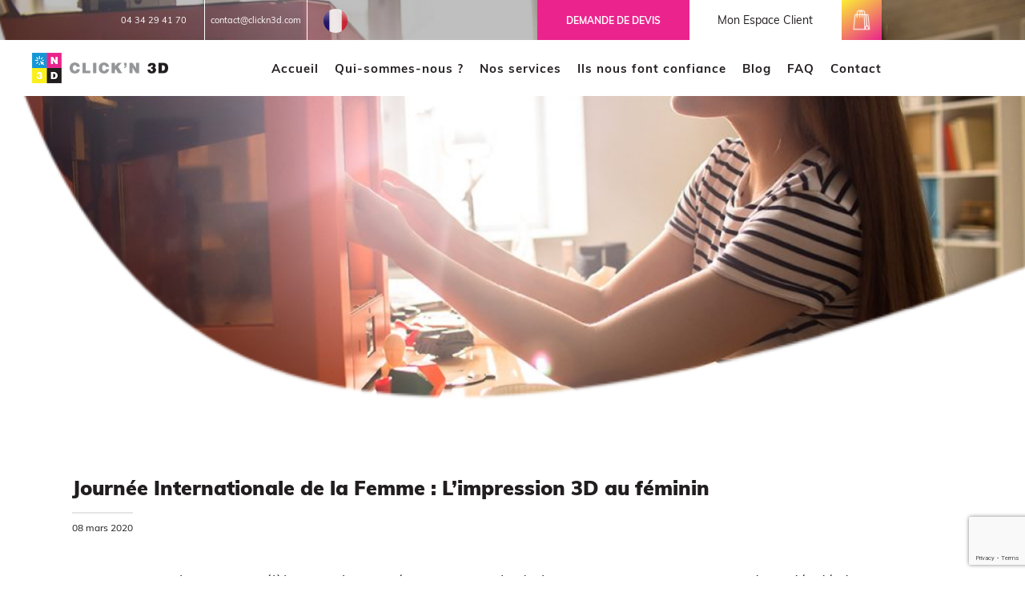

--- FILE ---
content_type: text/html; charset=UTF-8
request_url: https://www.clickn3d.com/blog/journee-internationale-de-la-femme/
body_size: 13031
content:
<!doctype html>
<html lang="fr-FR">
<head>
	<meta charset="UTF-8">
	<meta name="viewport" content="width=device-width, initial-scale=1">
	<link rel="profile" href="https://gmpg.org/xfn/11">
    	<meta name='robots' content='index, follow, max-image-preview:large, max-snippet:-1, max-video-preview:-1' />

	<!-- This site is optimized with the Yoast SEO plugin v19.5.1 - https://yoast.com/wordpress/plugins/seo/ -->
	<title>Journée Internationale de la Femme : L’impression 3D au féminin</title>
	<meta name="description" content="A l&#039;occasion de la Journée Internationale de la Femme, Click’n 3D revient sur 4 portraits de femmes entrepreneurs dans divers domaines de l’innovation 3D." />
	<link rel="canonical" href="https://www.clickn3d.com/blog/journee-internationale-de-la-femme/" />
	<meta property="og:locale" content="fr_FR" />
	<meta property="og:type" content="article" />
	<meta property="og:title" content="Journée Internationale de la Femme : L’impression 3D au féminin" />
	<meta property="og:description" content="A l&#039;occasion de la Journée Internationale de la Femme, Click’n 3D revient sur 4 portraits de femmes entrepreneurs dans divers domaines de l’innovation 3D." />
	<meta property="og:url" content="https://www.clickn3d.com/blog/journee-internationale-de-la-femme/" />
	<meta property="og:site_name" content="Click&#039;n 3D" />
	<meta property="article:modified_time" content="2022-09-23T08:07:19+00:00" />
	<meta property="og:image" content="https://www.clickn3d.com/app/uploads/2022/09/womenday-1024x520-1.jpg" />
	<meta property="og:image:width" content="1024" />
	<meta property="og:image:height" content="520" />
	<meta property="og:image:type" content="image/jpeg" />
	<meta name="twitter:card" content="summary_large_image" />
	<meta name="twitter:label1" content="Est. reading time" />
	<meta name="twitter:data1" content="4 minutes" />
	<script type="application/ld+json" class="yoast-schema-graph">{"@context":"https://schema.org","@graph":[{"@type":"WebPage","@id":"https://www.clickn3d.com/blog/journee-internationale-de-la-femme/","url":"https://www.clickn3d.com/blog/journee-internationale-de-la-femme/","name":"Journée Internationale de la Femme : L’impression 3D au féminin","isPartOf":{"@id":"https://www.clickn3d.com/#website"},"primaryImageOfPage":{"@id":"https://www.clickn3d.com/blog/journee-internationale-de-la-femme/#primaryimage"},"image":{"@id":"https://www.clickn3d.com/blog/journee-internationale-de-la-femme/#primaryimage"},"thumbnailUrl":"https://www.clickn3d.com/app/uploads/2022/09/womenday-1024x520-1.jpg","datePublished":"2020-03-08T16:17:08+00:00","dateModified":"2022-09-23T08:07:19+00:00","description":"A l'occasion de la Journée Internationale de la Femme, Click’n 3D revient sur 4 portraits de femmes entrepreneurs dans divers domaines de l’innovation 3D.","breadcrumb":{"@id":"https://www.clickn3d.com/blog/journee-internationale-de-la-femme/#breadcrumb"},"inLanguage":"fr-FR","potentialAction":[{"@type":"ReadAction","target":["https://www.clickn3d.com/blog/journee-internationale-de-la-femme/"]}]},{"@type":"ImageObject","inLanguage":"fr-FR","@id":"https://www.clickn3d.com/blog/journee-internationale-de-la-femme/#primaryimage","url":"https://www.clickn3d.com/app/uploads/2022/09/womenday-1024x520-1.jpg","contentUrl":"https://www.clickn3d.com/app/uploads/2022/09/womenday-1024x520-1.jpg","width":1024,"height":520},{"@type":"BreadcrumbList","@id":"https://www.clickn3d.com/blog/journee-internationale-de-la-femme/#breadcrumb","itemListElement":[{"@type":"ListItem","position":1,"name":"Blog","item":"https://www.clickn3d.com/blog/"},{"@type":"ListItem","position":2,"name":"Journée Internationale de la Femme : L’impression 3D au féminin"}]},{"@type":"WebSite","@id":"https://www.clickn3d.com/#website","url":"https://www.clickn3d.com/","name":"Click&#039;n 3D","description":"","publisher":{"@id":"https://www.clickn3d.com/#organization"},"potentialAction":[{"@type":"SearchAction","target":{"@type":"EntryPoint","urlTemplate":"https://www.clickn3d.com/?s={search_term_string}"},"query-input":"required name=search_term_string"}],"inLanguage":"fr-FR"},{"@type":"Organization","@id":"https://www.clickn3d.com/#organization","name":"Click&#039;n 3D","url":"https://www.clickn3d.com/","sameAs":[],"logo":{"@type":"ImageObject","inLanguage":"fr-FR","@id":"https://www.clickn3d.com/#/schema/logo/image/","url":"https://www.clickn3d.com/app/uploads/2022/08/cropped-logo-click-n-3d-2.png","contentUrl":"https://www.clickn3d.com/app/uploads/2022/08/cropped-logo-click-n-3d-2.png","width":289,"height":63,"caption":"Click&#039;n 3D"},"image":{"@id":"https://www.clickn3d.com/#/schema/logo/image/"}}]}</script>
	<!-- / Yoast SEO plugin. -->


<link rel='dns-prefetch' href='//gateway.sumup.com' />
<link rel='dns-prefetch' href='//plausible.io' />
<link rel='dns-prefetch' href='//www.google.com' />
<link rel="alternate" type="application/rss+xml" title="Click&#039;n 3D &raquo; Flux" href="https://www.clickn3d.com/feed/" />
<link rel="alternate" type="application/rss+xml" title="Click&#039;n 3D &raquo; Flux des commentaires" href="https://www.clickn3d.com/comments/feed/" />
<script>
window._wpemojiSettings = {"baseUrl":"https:\/\/s.w.org\/images\/core\/emoji\/15.0.3\/72x72\/","ext":".png","svgUrl":"https:\/\/s.w.org\/images\/core\/emoji\/15.0.3\/svg\/","svgExt":".svg","source":{"concatemoji":"https:\/\/www.clickn3d.com\/wp\/wp-includes\/js\/wp-emoji-release.min.js?ver=6.6.1"}};
/*! This file is auto-generated */
!function(i,n){var o,s,e;function c(e){try{var t={supportTests:e,timestamp:(new Date).valueOf()};sessionStorage.setItem(o,JSON.stringify(t))}catch(e){}}function p(e,t,n){e.clearRect(0,0,e.canvas.width,e.canvas.height),e.fillText(t,0,0);var t=new Uint32Array(e.getImageData(0,0,e.canvas.width,e.canvas.height).data),r=(e.clearRect(0,0,e.canvas.width,e.canvas.height),e.fillText(n,0,0),new Uint32Array(e.getImageData(0,0,e.canvas.width,e.canvas.height).data));return t.every(function(e,t){return e===r[t]})}function u(e,t,n){switch(t){case"flag":return n(e,"\ud83c\udff3\ufe0f\u200d\u26a7\ufe0f","\ud83c\udff3\ufe0f\u200b\u26a7\ufe0f")?!1:!n(e,"\ud83c\uddfa\ud83c\uddf3","\ud83c\uddfa\u200b\ud83c\uddf3")&&!n(e,"\ud83c\udff4\udb40\udc67\udb40\udc62\udb40\udc65\udb40\udc6e\udb40\udc67\udb40\udc7f","\ud83c\udff4\u200b\udb40\udc67\u200b\udb40\udc62\u200b\udb40\udc65\u200b\udb40\udc6e\u200b\udb40\udc67\u200b\udb40\udc7f");case"emoji":return!n(e,"\ud83d\udc26\u200d\u2b1b","\ud83d\udc26\u200b\u2b1b")}return!1}function f(e,t,n){var r="undefined"!=typeof WorkerGlobalScope&&self instanceof WorkerGlobalScope?new OffscreenCanvas(300,150):i.createElement("canvas"),a=r.getContext("2d",{willReadFrequently:!0}),o=(a.textBaseline="top",a.font="600 32px Arial",{});return e.forEach(function(e){o[e]=t(a,e,n)}),o}function t(e){var t=i.createElement("script");t.src=e,t.defer=!0,i.head.appendChild(t)}"undefined"!=typeof Promise&&(o="wpEmojiSettingsSupports",s=["flag","emoji"],n.supports={everything:!0,everythingExceptFlag:!0},e=new Promise(function(e){i.addEventListener("DOMContentLoaded",e,{once:!0})}),new Promise(function(t){var n=function(){try{var e=JSON.parse(sessionStorage.getItem(o));if("object"==typeof e&&"number"==typeof e.timestamp&&(new Date).valueOf()<e.timestamp+604800&&"object"==typeof e.supportTests)return e.supportTests}catch(e){}return null}();if(!n){if("undefined"!=typeof Worker&&"undefined"!=typeof OffscreenCanvas&&"undefined"!=typeof URL&&URL.createObjectURL&&"undefined"!=typeof Blob)try{var e="postMessage("+f.toString()+"("+[JSON.stringify(s),u.toString(),p.toString()].join(",")+"));",r=new Blob([e],{type:"text/javascript"}),a=new Worker(URL.createObjectURL(r),{name:"wpTestEmojiSupports"});return void(a.onmessage=function(e){c(n=e.data),a.terminate(),t(n)})}catch(e){}c(n=f(s,u,p))}t(n)}).then(function(e){for(var t in e)n.supports[t]=e[t],n.supports.everything=n.supports.everything&&n.supports[t],"flag"!==t&&(n.supports.everythingExceptFlag=n.supports.everythingExceptFlag&&n.supports[t]);n.supports.everythingExceptFlag=n.supports.everythingExceptFlag&&!n.supports.flag,n.DOMReady=!1,n.readyCallback=function(){n.DOMReady=!0}}).then(function(){return e}).then(function(){var e;n.supports.everything||(n.readyCallback(),(e=n.source||{}).concatemoji?t(e.concatemoji):e.wpemoji&&e.twemoji&&(t(e.twemoji),t(e.wpemoji)))}))}((window,document),window._wpemojiSettings);
</script>
<style id='wp-emoji-styles-inline-css'>

	img.wp-smiley, img.emoji {
		display: inline !important;
		border: none !important;
		box-shadow: none !important;
		height: 1em !important;
		width: 1em !important;
		margin: 0 0.07em !important;
		vertical-align: -0.1em !important;
		background: none !important;
		padding: 0 !important;
	}
</style>
<link rel='stylesheet' id='wp-block-library-css' href='https://www.clickn3d.com/wp/wp-includes/css/dist/block-library/style.min.css?ver=6.6.1' media='all' />
<style id='classic-theme-styles-inline-css'>
/*! This file is auto-generated */
.wp-block-button__link{color:#fff;background-color:#32373c;border-radius:9999px;box-shadow:none;text-decoration:none;padding:calc(.667em + 2px) calc(1.333em + 2px);font-size:1.125em}.wp-block-file__button{background:#32373c;color:#fff;text-decoration:none}
</style>
<style id='global-styles-inline-css'>
:root{--wp--preset--aspect-ratio--square: 1;--wp--preset--aspect-ratio--4-3: 4/3;--wp--preset--aspect-ratio--3-4: 3/4;--wp--preset--aspect-ratio--3-2: 3/2;--wp--preset--aspect-ratio--2-3: 2/3;--wp--preset--aspect-ratio--16-9: 16/9;--wp--preset--aspect-ratio--9-16: 9/16;--wp--preset--color--black: #000000;--wp--preset--color--cyan-bluish-gray: #abb8c3;--wp--preset--color--white: #ffffff;--wp--preset--color--pale-pink: #f78da7;--wp--preset--color--vivid-red: #cf2e2e;--wp--preset--color--luminous-vivid-orange: #ff6900;--wp--preset--color--luminous-vivid-amber: #fcb900;--wp--preset--color--light-green-cyan: #7bdcb5;--wp--preset--color--vivid-green-cyan: #00d084;--wp--preset--color--pale-cyan-blue: #8ed1fc;--wp--preset--color--vivid-cyan-blue: #0693e3;--wp--preset--color--vivid-purple: #9b51e0;--wp--preset--gradient--vivid-cyan-blue-to-vivid-purple: linear-gradient(135deg,rgba(6,147,227,1) 0%,rgb(155,81,224) 100%);--wp--preset--gradient--light-green-cyan-to-vivid-green-cyan: linear-gradient(135deg,rgb(122,220,180) 0%,rgb(0,208,130) 100%);--wp--preset--gradient--luminous-vivid-amber-to-luminous-vivid-orange: linear-gradient(135deg,rgba(252,185,0,1) 0%,rgba(255,105,0,1) 100%);--wp--preset--gradient--luminous-vivid-orange-to-vivid-red: linear-gradient(135deg,rgba(255,105,0,1) 0%,rgb(207,46,46) 100%);--wp--preset--gradient--very-light-gray-to-cyan-bluish-gray: linear-gradient(135deg,rgb(238,238,238) 0%,rgb(169,184,195) 100%);--wp--preset--gradient--cool-to-warm-spectrum: linear-gradient(135deg,rgb(74,234,220) 0%,rgb(151,120,209) 20%,rgb(207,42,186) 40%,rgb(238,44,130) 60%,rgb(251,105,98) 80%,rgb(254,248,76) 100%);--wp--preset--gradient--blush-light-purple: linear-gradient(135deg,rgb(255,206,236) 0%,rgb(152,150,240) 100%);--wp--preset--gradient--blush-bordeaux: linear-gradient(135deg,rgb(254,205,165) 0%,rgb(254,45,45) 50%,rgb(107,0,62) 100%);--wp--preset--gradient--luminous-dusk: linear-gradient(135deg,rgb(255,203,112) 0%,rgb(199,81,192) 50%,rgb(65,88,208) 100%);--wp--preset--gradient--pale-ocean: linear-gradient(135deg,rgb(255,245,203) 0%,rgb(182,227,212) 50%,rgb(51,167,181) 100%);--wp--preset--gradient--electric-grass: linear-gradient(135deg,rgb(202,248,128) 0%,rgb(113,206,126) 100%);--wp--preset--gradient--midnight: linear-gradient(135deg,rgb(2,3,129) 0%,rgb(40,116,252) 100%);--wp--preset--font-size--small: 13px;--wp--preset--font-size--medium: 20px;--wp--preset--font-size--large: 36px;--wp--preset--font-size--x-large: 42px;--wp--preset--font-family--inter: "Inter", sans-serif;--wp--preset--font-family--cardo: Cardo;--wp--preset--spacing--20: 0.44rem;--wp--preset--spacing--30: 0.67rem;--wp--preset--spacing--40: 1rem;--wp--preset--spacing--50: 1.5rem;--wp--preset--spacing--60: 2.25rem;--wp--preset--spacing--70: 3.38rem;--wp--preset--spacing--80: 5.06rem;--wp--preset--shadow--natural: 6px 6px 9px rgba(0, 0, 0, 0.2);--wp--preset--shadow--deep: 12px 12px 50px rgba(0, 0, 0, 0.4);--wp--preset--shadow--sharp: 6px 6px 0px rgba(0, 0, 0, 0.2);--wp--preset--shadow--outlined: 6px 6px 0px -3px rgba(255, 255, 255, 1), 6px 6px rgba(0, 0, 0, 1);--wp--preset--shadow--crisp: 6px 6px 0px rgba(0, 0, 0, 1);}:where(.is-layout-flex){gap: 0.5em;}:where(.is-layout-grid){gap: 0.5em;}body .is-layout-flex{display: flex;}.is-layout-flex{flex-wrap: wrap;align-items: center;}.is-layout-flex > :is(*, div){margin: 0;}body .is-layout-grid{display: grid;}.is-layout-grid > :is(*, div){margin: 0;}:where(.wp-block-columns.is-layout-flex){gap: 2em;}:where(.wp-block-columns.is-layout-grid){gap: 2em;}:where(.wp-block-post-template.is-layout-flex){gap: 1.25em;}:where(.wp-block-post-template.is-layout-grid){gap: 1.25em;}.has-black-color{color: var(--wp--preset--color--black) !important;}.has-cyan-bluish-gray-color{color: var(--wp--preset--color--cyan-bluish-gray) !important;}.has-white-color{color: var(--wp--preset--color--white) !important;}.has-pale-pink-color{color: var(--wp--preset--color--pale-pink) !important;}.has-vivid-red-color{color: var(--wp--preset--color--vivid-red) !important;}.has-luminous-vivid-orange-color{color: var(--wp--preset--color--luminous-vivid-orange) !important;}.has-luminous-vivid-amber-color{color: var(--wp--preset--color--luminous-vivid-amber) !important;}.has-light-green-cyan-color{color: var(--wp--preset--color--light-green-cyan) !important;}.has-vivid-green-cyan-color{color: var(--wp--preset--color--vivid-green-cyan) !important;}.has-pale-cyan-blue-color{color: var(--wp--preset--color--pale-cyan-blue) !important;}.has-vivid-cyan-blue-color{color: var(--wp--preset--color--vivid-cyan-blue) !important;}.has-vivid-purple-color{color: var(--wp--preset--color--vivid-purple) !important;}.has-black-background-color{background-color: var(--wp--preset--color--black) !important;}.has-cyan-bluish-gray-background-color{background-color: var(--wp--preset--color--cyan-bluish-gray) !important;}.has-white-background-color{background-color: var(--wp--preset--color--white) !important;}.has-pale-pink-background-color{background-color: var(--wp--preset--color--pale-pink) !important;}.has-vivid-red-background-color{background-color: var(--wp--preset--color--vivid-red) !important;}.has-luminous-vivid-orange-background-color{background-color: var(--wp--preset--color--luminous-vivid-orange) !important;}.has-luminous-vivid-amber-background-color{background-color: var(--wp--preset--color--luminous-vivid-amber) !important;}.has-light-green-cyan-background-color{background-color: var(--wp--preset--color--light-green-cyan) !important;}.has-vivid-green-cyan-background-color{background-color: var(--wp--preset--color--vivid-green-cyan) !important;}.has-pale-cyan-blue-background-color{background-color: var(--wp--preset--color--pale-cyan-blue) !important;}.has-vivid-cyan-blue-background-color{background-color: var(--wp--preset--color--vivid-cyan-blue) !important;}.has-vivid-purple-background-color{background-color: var(--wp--preset--color--vivid-purple) !important;}.has-black-border-color{border-color: var(--wp--preset--color--black) !important;}.has-cyan-bluish-gray-border-color{border-color: var(--wp--preset--color--cyan-bluish-gray) !important;}.has-white-border-color{border-color: var(--wp--preset--color--white) !important;}.has-pale-pink-border-color{border-color: var(--wp--preset--color--pale-pink) !important;}.has-vivid-red-border-color{border-color: var(--wp--preset--color--vivid-red) !important;}.has-luminous-vivid-orange-border-color{border-color: var(--wp--preset--color--luminous-vivid-orange) !important;}.has-luminous-vivid-amber-border-color{border-color: var(--wp--preset--color--luminous-vivid-amber) !important;}.has-light-green-cyan-border-color{border-color: var(--wp--preset--color--light-green-cyan) !important;}.has-vivid-green-cyan-border-color{border-color: var(--wp--preset--color--vivid-green-cyan) !important;}.has-pale-cyan-blue-border-color{border-color: var(--wp--preset--color--pale-cyan-blue) !important;}.has-vivid-cyan-blue-border-color{border-color: var(--wp--preset--color--vivid-cyan-blue) !important;}.has-vivid-purple-border-color{border-color: var(--wp--preset--color--vivid-purple) !important;}.has-vivid-cyan-blue-to-vivid-purple-gradient-background{background: var(--wp--preset--gradient--vivid-cyan-blue-to-vivid-purple) !important;}.has-light-green-cyan-to-vivid-green-cyan-gradient-background{background: var(--wp--preset--gradient--light-green-cyan-to-vivid-green-cyan) !important;}.has-luminous-vivid-amber-to-luminous-vivid-orange-gradient-background{background: var(--wp--preset--gradient--luminous-vivid-amber-to-luminous-vivid-orange) !important;}.has-luminous-vivid-orange-to-vivid-red-gradient-background{background: var(--wp--preset--gradient--luminous-vivid-orange-to-vivid-red) !important;}.has-very-light-gray-to-cyan-bluish-gray-gradient-background{background: var(--wp--preset--gradient--very-light-gray-to-cyan-bluish-gray) !important;}.has-cool-to-warm-spectrum-gradient-background{background: var(--wp--preset--gradient--cool-to-warm-spectrum) !important;}.has-blush-light-purple-gradient-background{background: var(--wp--preset--gradient--blush-light-purple) !important;}.has-blush-bordeaux-gradient-background{background: var(--wp--preset--gradient--blush-bordeaux) !important;}.has-luminous-dusk-gradient-background{background: var(--wp--preset--gradient--luminous-dusk) !important;}.has-pale-ocean-gradient-background{background: var(--wp--preset--gradient--pale-ocean) !important;}.has-electric-grass-gradient-background{background: var(--wp--preset--gradient--electric-grass) !important;}.has-midnight-gradient-background{background: var(--wp--preset--gradient--midnight) !important;}.has-small-font-size{font-size: var(--wp--preset--font-size--small) !important;}.has-medium-font-size{font-size: var(--wp--preset--font-size--medium) !important;}.has-large-font-size{font-size: var(--wp--preset--font-size--large) !important;}.has-x-large-font-size{font-size: var(--wp--preset--font-size--x-large) !important;}
:where(.wp-block-post-template.is-layout-flex){gap: 1.25em;}:where(.wp-block-post-template.is-layout-grid){gap: 1.25em;}
:where(.wp-block-columns.is-layout-flex){gap: 2em;}:where(.wp-block-columns.is-layout-grid){gap: 2em;}
:root :where(.wp-block-pullquote){font-size: 1.5em;line-height: 1.6;}
</style>
<link rel='stylesheet' id='contact-form-7-css' href='https://www.clickn3d.com/app/mu-plugins/contact-form-7/includes/css/styles.css?ver=5.6.2' media='all' />
<link rel='stylesheet' id='sumup-checkout-css' href='https://www.clickn3d.com/app/plugins/sumup-payment-gateway-for-woocommerce/assets/css/checkout/modal.min.css?ver=2.6.1' media='all' />
<link rel='stylesheet' id='woocommerce-layout-css' href='https://www.clickn3d.com/app/plugins/woocommerce/assets/css/woocommerce-layout.css?ver=9.2.3' media='all' />
<link rel='stylesheet' id='woocommerce-smallscreen-css' href='https://www.clickn3d.com/app/plugins/woocommerce/assets/css/woocommerce-smallscreen.css?ver=9.2.3' media='only screen and (max-width: 768px)' />
<link rel='stylesheet' id='woocommerce-general-css' href='https://www.clickn3d.com/app/plugins/woocommerce/assets/css/woocommerce.css?ver=9.2.3' media='all' />
<style id='woocommerce-inline-inline-css'>
.woocommerce form .form-row .required { visibility: visible; }
</style>
<link rel='stylesheet' id='wp-mapit-leaflet-css-css' href='https://www.clickn3d.com/app/plugins/wp-mapit/wp_mapit/css/leaflet.css?ver=1725450427' media='all' />
<link rel='stylesheet' id='wp-mapit-leaflet-responsive-popup-css-css' href='https://www.clickn3d.com/app/plugins/wp-mapit/wp_mapit/css/leaflet.responsive.popup.css?ver=1725450427' media='all' />
<link rel='stylesheet' id='wp-mapit-leaflet-gesture-handling-css-css' href='https://www.clickn3d.com/app/plugins/wp-mapit/wp_mapit/css/leaflet-gesture-handling.css?ver=1725450427' media='all' />
<link rel='stylesheet' id='wp-mapit-leaflet-fullscreen-css-css' href='https://www.clickn3d.com/app/plugins/wp-mapit/wp_mapit/css/leaflet.fullscreen.css?ver=1725450427' media='all' />
<link rel='stylesheet' id='wp-mapit-css-css' href='https://www.clickn3d.com/app/plugins/wp-mapit/wp_mapit/css/wp_mapit.css?ver=1725450427' media='all' />
<link rel='stylesheet' id='base-style-css' href='https://www.clickn3d.com/app/themes/clickn3dChild/assets/css/base.css?ver=1.0.0' media='all' />
<link rel='stylesheet' id='single-blog-style-css' href='https://www.clickn3d.com/app/themes/clickn3dChild/assets/css/single-blog.css?ver=1.0.0' media='all' />
<link rel='stylesheet' id='clickn3d-style-css' href='https://www.clickn3d.com/app/themes/clickn3dChild/style.css?ver=1.0.0' media='all' />
<script src="https://gateway.sumup.com/gateway/ecom/card/v2/sdk.js?ver=2.6.1" id="sumup_gateway_card_sdk-js"></script>
<script src="https://www.clickn3d.com/wp/wp-includes/js/jquery/jquery.min.js?ver=3.7.1" id="jquery-core-js"></script>
<script src="https://www.clickn3d.com/wp/wp-includes/js/jquery/jquery-migrate.min.js?ver=3.4.1" id="jquery-migrate-js"></script>
<script src="https://www.clickn3d.com/app/plugins/woocommerce/assets/js/jquery-blockui/jquery.blockUI.min.js?ver=2.7.0-wc.9.2.3" id="jquery-blockui-js" defer data-wp-strategy="defer"></script>
<script id="wc-add-to-cart-js-extra">
var wc_add_to_cart_params = {"ajax_url":"\/wp\/wp-admin\/admin-ajax.php","wc_ajax_url":"\/?wc-ajax=%%endpoint%%","i18n_view_cart":"Voir le panier","cart_url":"https:\/\/www.clickn3d.com\/panier\/","is_cart":"","cart_redirect_after_add":"no"};
</script>
<script src="https://www.clickn3d.com/app/plugins/woocommerce/assets/js/frontend/add-to-cart.min.js?ver=9.2.3" id="wc-add-to-cart-js" defer data-wp-strategy="defer"></script>
<script src="https://www.clickn3d.com/app/plugins/woocommerce/assets/js/js-cookie/js.cookie.min.js?ver=2.1.4-wc.9.2.3" id="js-cookie-js" defer data-wp-strategy="defer"></script>
<script id="woocommerce-js-extra">
var woocommerce_params = {"ajax_url":"\/wp\/wp-admin\/admin-ajax.php","wc_ajax_url":"\/?wc-ajax=%%endpoint%%"};
</script>
<script src="https://www.clickn3d.com/app/plugins/woocommerce/assets/js/frontend/woocommerce.min.js?ver=9.2.3" id="woocommerce-js" defer data-wp-strategy="defer"></script>
<script defer data-domain='clickn3d.com' data-api='https://plausible.io/api/event' data-cfasync='false' src="https://plausible.io/js/plausible.outbound-links.js?ver=2.1.3" id="plausible"></script>
<script id="plausible-analytics-js-after">
window.plausible = window.plausible || function() { (window.plausible.q = window.plausible.q || []).push(arguments) }
</script>
<link rel="https://api.w.org/" href="https://www.clickn3d.com/wp-json/" /><link rel="alternate" title="JSON" type="application/json" href="https://www.clickn3d.com/wp-json/wp/v2/blog/790" /><link rel="EditURI" type="application/rsd+xml" title="RSD" href="https://www.clickn3d.com/wp/xmlrpc.php?rsd" />
<meta name="generator" content="WordPress 6.6.1" />
<meta name="generator" content="WooCommerce 9.2.3" />
<link rel='shortlink' href='https://www.clickn3d.com/?p=790' />
<link rel="alternate" title="oEmbed (JSON)" type="application/json+oembed" href="https://www.clickn3d.com/wp-json/oembed/1.0/embed?url=https%3A%2F%2Fwww.clickn3d.com%2Fblog%2Fjournee-internationale-de-la-femme%2F" />
<link rel="alternate" title="oEmbed (XML)" type="text/xml+oembed" href="https://www.clickn3d.com/wp-json/oembed/1.0/embed?url=https%3A%2F%2Fwww.clickn3d.com%2Fblog%2Fjournee-internationale-de-la-femme%2F&#038;format=xml" />
<meta name='plausible-analytics-version' content='2.1.3' />
	<noscript><style>.woocommerce-product-gallery{ opacity: 1 !important; }</style></noscript>
	<style id='wp-fonts-local'>
@font-face{font-family:Inter;font-style:normal;font-weight:300 900;font-display:fallback;src:url('https://www.clickn3d.com/app/plugins/woocommerce/assets/fonts/Inter-VariableFont_slnt,wght.woff2') format('woff2');font-stretch:normal;}
@font-face{font-family:Cardo;font-style:normal;font-weight:400;font-display:fallback;src:url('https://www.clickn3d.com/app/plugins/woocommerce/assets/fonts/cardo_normal_400.woff2') format('woff2');}
</style>
<link rel="icon" href="https://www.clickn3d.com/app/uploads/2022/08/cropped-logo-click-n-3d-1-32x32.png" sizes="32x32" />
<link rel="icon" href="https://www.clickn3d.com/app/uploads/2022/08/cropped-logo-click-n-3d-1-192x192.png" sizes="192x192" />
<link rel="apple-touch-icon" href="https://www.clickn3d.com/app/uploads/2022/08/cropped-logo-click-n-3d-1-180x180.png" />
<meta name="msapplication-TileImage" content="https://www.clickn3d.com/app/uploads/2022/08/cropped-logo-click-n-3d-1-270x270.png" />
	<script defer data-domain="clickn3d.com" src="https://plausible.b-now.com/js/script.js"></script>
</head>

<!-- Google tag (gtag.js) -->
<script async src="https://www.googletagmanager.com/gtag/js?id=G-KFT3ETV1QG"></script>
<script>
    window.dataLayer = window.dataLayer || [];
    function gtag(){dataLayer.push(arguments);}
    gtag('js', new Date());

    gtag('config', 'G-KFT3ETV1QG');
</script>

<body class="blog-template-default single single-blog postid-790 wp-custom-logo theme-clickn3d woocommerce-no-js">
<div id="page" class="site">
<header id="masthead" class="site-header">
    <div class="topHeaderOther">
        <div class="translate"></div>
        <div class="devis"><button id="demandeDevis" class="devis">Demande de devis</button></div>
        <div class="account"><a href="https://www.clickn3d.com/wp/mon-compte">mon espace client</a></div>
        <div class="cart"><a href="https://www.clickn3d.com/wp/panier"></a></div>
    </div>
    <div class="topHeaderLogoBurger">
        <div class="logo">
            <a href="https://www.clickn3d.com/" class="custom-logo-link" rel="home"><img width="289" height="63" src="https://www.clickn3d.com/app/uploads/2022/08/cropped-logo-click-n-3d-2.png" class="custom-logo" alt="Click&#039;n 3D" decoding="async" /></a>        </div>
        <div class="burger" id="Burger">
            <span></span><span></span><span></span>
        </div>
    </div>

    <nav id="site-navigation" class="main-navigation">
        <div class="contact">
            <a href="tel:0434294170" class="tel">04 34 29 41 70</a>
            <a href="mailto:contact@clickn3d.com" class="mail">contact@clickn3d.com</a>
        </div>
        <div class="arrow" id="arrowMenu"></div>
        <div>

        </div>
        <div class="menu-menu-principal-container"><ul id="header_menu" class="menu"><li id="menu-item-47" class="menu-item menu-item-type-post_type menu-item-object-page menu-item-home menu-item-47"><a href="https://www.clickn3d.com/">Accueil</a></li>
<li id="menu-item-48" class="menu-item menu-item-type-post_type menu-item-object-page menu-item-48"><a href="https://www.clickn3d.com/qui-sommes-nous/">Qui-sommes-nous ?</a></li>
<li id="menu-item-55" class="menu-item menu-item-type-custom menu-item-object-custom menu-item-has-children menu-item-55"><a>Nos services <span></span></a>
<ul class="sub-menu">
	<li id="menu-item-326" class="menu-item menu-item-type-post_type_archive menu-item-object-impression3d menu-item-has-children menu-item-326"><a href="https://www.clickn3d.com/impression3d/">Impressions 3D</a>
	<ul class="sub-menu">
		<li id="menu-item-329" class="menu-item menu-item-type-post_type menu-item-object-impression3d menu-item-329"><a href="https://www.clickn3d.com/impression3d/page-reparation-3d/">Réparation 3D</a></li>
		<li id="menu-item-330" class="menu-item menu-item-type-post_type menu-item-object-impression3d menu-item-330"><a href="https://www.clickn3d.com/impression3d/prototypage/">Prototypage</a></li>
		<li id="menu-item-332" class="menu-item menu-item-type-post_type menu-item-object-impression3d menu-item-332"><a href="https://www.clickn3d.com/impression3d/petites-et-moyennes-series/">Petites et moyennes séries</a></li>
		<li id="menu-item-328" class="menu-item menu-item-type-post_type menu-item-object-impression3d menu-item-328"><a href="https://www.clickn3d.com/impression3d/impression-a-la-demande-ou-sur-mesure/">Impression à la demande ou sur mesure</a></li>
	</ul>
</li>
	<li id="menu-item-356" class="menu-item menu-item-type-post_type menu-item-object-page menu-item-has-children menu-item-356"><a href="https://www.clickn3d.com/modelisation-3d/">Modélisation 3D</a>
	<ul class="sub-menu">
		<li id="menu-item-217" class="menu-item menu-item-type-custom menu-item-object-custom menu-item-217"><a href="https://www.clickn3d.com/modelisation-3d/#CAO">CAO</a></li>
		<li id="menu-item-218" class="menu-item menu-item-type-custom menu-item-object-custom menu-item-218"><a href="https://www.clickn3d.com/modelisation-3d/#scanner">Scanner 3D</a></li>
	</ul>
</li>
	<li id="menu-item-398" class="menu-item menu-item-type-post_type menu-item-object-page menu-item-has-children menu-item-398"><a href="https://www.clickn3d.com/ateliers-evenements/">Ateliers &#038; évènements</a>
	<ul class="sub-menu">
		<li id="menu-item-221" class="menu-item menu-item-type-custom menu-item-object-custom menu-item-221"><a href="https://www.clickn3d.com/ateliers-evenements/#bobble_head">Figurine bobble head</a></li>
		<li id="menu-item-222" class="menu-item menu-item-type-custom menu-item-object-custom menu-item-222"><a href="https://www.clickn3d.com/ateliers-evenements/#decouverte">Atelier découverte</a></li>
		<li id="menu-item-223" class="menu-item menu-item-type-custom menu-item-object-custom menu-item-223"><a href="https://www.clickn3d.com/ateliers-evenements/#impression3d">Impression 3D pour l’évènementiel</a></li>
	</ul>
</li>
	<li id="menu-item-220" class="menu-item menu-item-type-post_type menu-item-object-page menu-item-220"><a href="https://www.clickn3d.com/boutique/">Boutique en ligne</a></li>
</ul>
</li>
<li id="menu-item-56" class="menu-item menu-item-type-post_type menu-item-object-page menu-item-56"><a href="https://www.clickn3d.com/ils-nous-font-confiance/">Ils nous font confiance</a></li>
<li id="menu-item-209" class="menu-item menu-item-type-custom menu-item-object-custom menu-item-209"><a href="https://www.clickn3d.com/blog">Blog</a></li>
<li id="menu-item-207" class="menu-item menu-item-type-post_type menu-item-object-page menu-item-207"><a href="https://www.clickn3d.com/faq/">FAQ</a></li>
<li id="menu-item-210" class="menu-item menu-item-type-post_type menu-item-object-page menu-item-210"><a href="https://www.clickn3d.com/contact/">Contact</a></li>
</ul></div>    </nav><!-- #site-navigation -->

</header><!-- #masthead -->
<div id="pop-up-devis">
    <div class="cross" id="cross-pop-up"></div>
        <div role="form" class="wpcf7" id="wpcf7-f1571-o1" lang="fr-FR" dir="ltr">
<div class="screen-reader-response"><p role="status" aria-live="polite" aria-atomic="true"></p> <ul></ul></div>
<form action="/blog/journee-internationale-de-la-femme/#wpcf7-f1571-o1" method="post" class="wpcf7-form init" enctype="multipart/form-data" novalidate="novalidate" data-status="init">
<div style="display: none;">
<input type="hidden" name="_wpcf7" value="1571" />
<input type="hidden" name="_wpcf7_version" value="5.6.2" />
<input type="hidden" name="_wpcf7_locale" value="fr_FR" />
<input type="hidden" name="_wpcf7_unit_tag" value="wpcf7-f1571-o1" />
<input type="hidden" name="_wpcf7_container_post" value="0" />
<input type="hidden" name="_wpcf7_posted_data_hash" value="" />
<input type="hidden" name="_wpcf7_recaptcha_response" value="" />
</div>
<div class="column">
<h2>Demande de devis</h2>
<h3>Vous souhaitez nous confier un projet d’impression 3D ?</h3>
<p>Complétez le formulaire ci-dessous pour obtenir une estimation et une étude de faisabilité de votre projet. N’hésitez pas à nous faire part de vos besoins spécifiques. Notre équipe reviendra vers vous dans les 48h.</p>
<p> <span class="wpcf7-form-control-wrap" data-name="nom"><input type="text" name="nom" value="" size="40" class="wpcf7-form-control wpcf7-text wpcf7-validates-as-required" aria-required="true" aria-invalid="false" placeholder="Nom Prénom*" /></span><br />
 <span class="wpcf7-form-control-wrap" data-name="societe"><input type="text" name="societe" value="" size="40" class="wpcf7-form-control wpcf7-text" aria-invalid="false" placeholder="Société" /></span><br />
 <span class="wpcf7-form-control-wrap" data-name="mail"><input type="email" name="mail" value="" size="40" class="wpcf7-form-control wpcf7-text wpcf7-email wpcf7-validates-as-required wpcf7-validates-as-email" aria-required="true" aria-invalid="false" placeholder="Adresse email*" /></span><br />
 <span class="wpcf7-form-control-wrap" data-name="tel"><input type="tel" name="tel" value="" size="40" class="wpcf7-form-control wpcf7-text wpcf7-tel wpcf7-validates-as-required wpcf7-validates-as-tel" aria-required="true" aria-invalid="false" placeholder="Téléphone*" /></span><br />
 <span class="wpcf7-form-control-wrap" data-name="cp"><input type="number" name="cp" value="" class="wpcf7-form-control wpcf7-number wpcf7-validates-as-required wpcf7-validates-as-number" min="0" aria-required="true" aria-invalid="false" placeholder="Code postal*" /></span><br />
 <span class="wpcf7-form-control-wrap" data-name="ville"><input type="text" name="ville" value="" size="40" class="wpcf7-form-control wpcf7-text wpcf7-validates-as-required" aria-required="true" aria-invalid="false" placeholder="Ville*" /></span></p>
<div class="mentions-legales">
    <span class="wpcf7-form-control-wrap" data-name="mentions"><span class="wpcf7-form-control wpcf7-acceptance"><span class="wpcf7-list-item"><label><input type="checkbox" name="mentions" value="1" aria-invalid="false" /><span class="wpcf7-list-item-label"><p>Ce site est protégé par reCAPTCHA. La <a href="https://policies.google.com/privacy" target="_blank">politique de confidentialité</a> et les <a 
    href="https://policies.google.com/terms" target="_blank"> conditions d'utilisation</a> de Google s'appliquent. En soumettant ce formulaire, j'accepte que les informations saisies soient utilisées 
    dans le cadre de ma demande et de la relation commerciale qui peut en découler avec Clickn3d, conformément à la <a href="https://publissud.b-now.com/politique-de-confidentialite/">politique 
    de confidentialité</a> du site.
<p></span></label></span></span></span>
</p></div>
</div>
<div class="column">
  <label for="demande">Votre demande concerne*:</label><br />
  <span class="wpcf7-form-control-wrap" data-name="demande"><select name="demande" class="wpcf7-form-control wpcf7-select wpcf7-validates-as-required" id="demande" aria-required="true" aria-invalid="false"><option value="Impression 3D">Impression 3D</option><option value="Modélisation 3D">Modélisation 3D</option><option value="Ateliers &amp; évènements">Ateliers &amp; évènements</option></select></span><br />
  <label for="type">Type de service*:</label><br />
  <span class="wpcf7-form-control-wrap" data-name="service"><select name="service" class="wpcf7-form-control wpcf7-select wpcf7-validates-as-required" id="type" aria-required="true" aria-invalid="false"><option value="Réparation 3D">Réparation 3D</option><option value="Prototypage">Prototypage</option><option value="Petites et Moyennes séries">Petites et Moyennes séries</option><option value="A la demande">A la demande</option><option value="CAO">CAO</option><option value="Scanner 3D">Scanner 3D</option><option value="Figurine Booble Head">Figurine Booble Head</option><option value="Atelier Découverte">Atelier Découverte</option><option value="Impression 3D pour événementiel">Impression 3D pour événementiel</option></select></span></p>
<p>Piece jointe :</p>
<div class='pj'>
    <label for='pj' id='pj-piece-jointe'>Télécharger (max:2Mo)</label><br />
    <span class="wpcf7-form-control-wrap" data-name="piece-jointe"><input type="file" name="piece-jointe" size="40" class="wpcf7-form-control wpcf7-file" id="pj" accept=".zip,.rar,.stl,.obj,.step,.stp,.pdf,.png,.jpg,.jpeg,.webp,.svg" aria-invalid="false" /></span>
  </div>
<p>  <span class="wpcf7-form-control-wrap" data-name="detail"><textarea name="detail" cols="40" rows="10" class="wpcf7-form-control wpcf7-textarea wpcf7-validates-as-required" aria-required="true" aria-invalid="false" placeholder="Détail de votre projet*"></textarea></span></p>
<div class='submit'>
<button class="btn btn-inside btn-boarder">
<div width="64px" height="64px" id="plane">Envoyer</div>
<p></button></p>
<div class="bg">
<div id="bg" width="32px" height="32px" style="opacity:0;"></div>
</div>
<div class="around around-boarder"></div>
</div>
</div>
<div class="wpcf7-response-output" aria-hidden="true"></div></form></div></div>
    <div id="language"><div class="gtranslate_wrapper" id="gt-wrapper-63199950"></div></div>


    <main id="primary" class="site-main single-blog">
        <article>
            <div class="thumbnails-image thumb-journee-internationale-de-la-femme" style="background-image:url('https://www.clickn3d.com/app/uploads/2022/09/womenday-1024x520-1.jpg')"></div>
            <div class="content">
                <h1>Journée Internationale de la Femme : L’impression 3D au féminin</h1>
                <p class="date">08 mars 2020</p>
                <div class="contenu">
                    <p style="text-align: justify;">Le 8 Mars prochain, nous célèbrerons la <a href="http://www.un.org/fr/events/womensday/" target="_blank" rel="noopener noreferrer">Journée Internationale de la Femme</a>. Aussi, nous avons donc décidé de revenir sur 4 portraits de femmes entrepreneurs, dans divers domaines de l’innovation 3D, afin de célébrer cette journée. En effet, beaucoup s’imaginent que l’impression 3D est un univers majoritairement masculin.</p>
<p><center><a href="https://www.clickn3d.com/" target="_blank" rel="noopener noreferrer"><img decoding="async" src="https://www.clickn3d.com/app/uploads/2022/09/c3d2.jpg"></a></center></p>
<p style="text-align: justify;">L’équipe rédactionnelle de ce webzine étant majoritairement féminine, preuve en est qu’il n’y a pas besoin de déborder de testostérone pour se passionner pour ce sujet et voire même en faire son métier.</p>
<p style="text-align: justify;"><img fetchpriority="high" decoding="async" class="aligncenter size-full wp-image-7776" src="https://www.clickn3d.com/app/uploads/2022/09/nora-toure.jpg" alt="Women in 3D printing" width="700" height="468"></p>
<h2 style="text-align: left;">Nora Toure – Fondatrice de Women in 3D printing</h2>
<p style="text-align: justify;">General Manager chez Sculpteo, un des leaders mondiaux de l’impression 3D, Nora Toure crée le webzine «&nbsp;<a href="https://womenin3dprinting.com/" target="_blank" rel="noopener noreferrer">Women in 3D printing</a>&nbsp;» en 2014. Son objectif est alors d&rsquo;accroître la visibilité des femmes dans l&rsquo;industrie de la fabrication additive et d&rsquo;encourager davantage de femmes à utiliser cette technologie. A travers des interviews, un réseau de mentors et l’organisation de conférences à travers le monde, Nora Toure et sa plateforme, contribuent chaque jour à fragiliser un peu plus le plafond de verre de l’industrie 3D.</p>
<p style="text-align: justify;"><a href="https://www.lifestyl3d.com/women-in-3d-printing/" target="_blank" rel="noopener noreferrer">Retrouvez notre interview de Nora Toure&#8230;</a></p>
<figure id="attachment_7941" aria-describedby="caption-attachment-7941" style="width: 700px" class="wp-caption aligncenter"><img decoding="async" class="size-full wp-image-7941" src="https://www.clickn3d.com/app/uploads/2022/09/Dinara-Kasko-3.jpg" alt="" width="700" height="700"><figcaption id="caption-attachment-7941" class="wp-caption-text">Portrait de Dinara Kasko &#8211; Crédit photo : Dinara Kasko</figcaption></figure>
<h2 style="text-align: left;">Dinara Kasko&nbsp;: la pâtissière de génie</h2>
<p style="text-align: justify;">Véritable designer culinaire, <a href="http://www.dinarakasko.com/" target="_blank" rel="noopener noreferrer">Dinara Kasko</a> a fait le buzz avec ses gâteaux tout droits sortis d’un musée d’art contemporain. Rien d’étonnant lorsque l’on sait que la jeune prodige est diplômée de l’Université d’Architecture de Kharkiv (Ukraine). Pour donner vie à ses créations, elle s’est donc frottée à l’impression 3D pour concevoir des moules en silicone lui permettant d’expérimenter de nouvelles formes et ainsi séduire les magazines culinaires les plus prestigieux.</p>
<p style="text-align: justify;"><a href="https://www.lifestyl3d.com/dinara-kasko/" target="_blank" rel="noopener noreferrer">Retrouvez notre portrait de Dinara Kasko …</a></p>
<p style="text-align: justify;"><img decoding="async" class="aligncenter size-full wp-image-8325" src="https://www.clickn3d.com/app/uploads/2022/09/boost.jpg" alt="Journée Internationale de la Femme " width="700" height="445"></p>
<h2 style="text-align: left;">Rosie Brave et Sam Jackman – Fondatrices de Boost</h2>
<p style="text-align: justify;">Rosie Brave et Sam Jackman étaient encore étudiantes en design lorsqu’elles décidèrent de créer <a href="https://www.wewearboost.com/" target="_blank" rel="noopener noreferrer">Boost</a>, une entreprise spécialisée dans la création de prothèses mammaires sur-mesure. En intégrant l’impression 3D dans la conception de leurs prothèses, les deux entrepreneurs ont été capables d’apporter un véritable plus aux femmes ayant subi une mastectomie en leur offrant un meilleur confort et en dédramatisant les suites de cette lourde opération.</p>
<p style="text-align: justify;"><a href="https://www.lifestyl3d.com/protheses-mammaires-imprimees-3d/" target="_blank" rel="noopener noreferrer">Retrouvez notre focus sur l’entreprise Boost …</a></p>
<figure id="attachment_8326" aria-describedby="caption-attachment-8326" style="width: 700px" class="wp-caption aligncenter"><img decoding="async" class="size-full wp-image-8326" src="https://www.clickn3d.com/app/uploads/2022/09/trusst.jpg" alt="Journée Internationale de la Femme " width="700" height="526"><figcaption id="caption-attachment-8326" class="wp-caption-text">Crédit photo : Sarah Wilson</figcaption></figure>
<h2 style="text-align: left;">Sophia Berman et Laura West – Créatrices de la marque Trusst Lingerie</h2>
<p style="text-align: justify;">Les femmes sont souvent les mieux placées pour solutionner des problèmes typiquement féminins. Aussi, lorsque l’idée de créer une marque de lingerie pour fortes poitrines a germé dans leur esprit, Sophia Berman et Laura West sont parties à la recherche de la technologie la plus adaptée pour créer des soutiens-gorges vraiment confortables et tendances. C’est donc tout naturellement qu’elles se sont penchées sur l’impression 3D pour trouver une alternative aux douloureuses armatures métalliques. Cerise sur le gâteau, les tarifs de <a href="https://www.trusstbrands.com/" target="_blank" rel="noopener noreferrer">Trusst Lingerie</a> défient toute concurrence.</p>
<p style="text-align: justify;"><a href="https://www.lifestyl3d.com/trusst-lingerie-impression-3d-poitrines/" target="_blank" rel="noopener noreferrer">Retrouvez notre focus sur la marque Trusst Lingerie …</a></p>
<p style="text-align: justify;">Évidemment, nous n’oublions pas les créatrices <a href="https://www.lifestyl3d.com/spaceship-lolita-rencontre-creatrice-de-mode-melant-poesie-technologie/" target="_blank" rel="noopener noreferrer">Spaceship Lolita</a> ou bien encore <a href="https://www.lifestyl3d.com/la-bete-a-pois/" target="_blank" rel="noopener noreferrer">La bête à pois</a>, mais nous vous invitons à découvrir leurs interviews sur notre site&nbsp;!</p>
                </div>
            </div>
        </article>
    </main>


	<footer id="colophon" class="site-footer">
        <div class="top">
            <div class="left">
                <div class="logo">
                    <a href="https://www.clickn3d.com/wp">
                        <img src="https://www.clickn3d.com/app/themes/clickn3dChild/assets/imgs/logo-click-n-3d-white.png" alt="logo click n3d blanc">
                    </a>
                    <img class="iso" src="https://www.clickn3d.com/app/themes/clickn3dChild/assets/imgs/ISO9001.png" alt="logo ISO 9001">
<!--                    -->                </div>
                <div class="adresse">
                    <a href="https://www.google.com/maps/dir/42.6811026,2.8876446/click+n +3d/@42.6585501,2.8719738,13z/data=!3m1!4b1!4m9!4m8!1m1! 4e1!1m5!1m1!1s0x12b070897598c57b:0xad61aacf7add56ba!2m2! 1d2.9235862!2d42.6288969" target="_blank">
                        8 Imp. de l'industrie<br>66180 Villeneuve de la Raho                    </a>
                </div>
            </div>
            <div class="right">
                <a href="https://fr-fr.facebook.com/clickn3d/" target="_blank" class="facebook"></a>
                <a href="https://www.instagram.com/clickn3d/" target="_blank" class="instagram"></a>
                <a href="https://www.linkedin.com/company/25361116/" target="_blank" class="linkedin"></a>
            </div>
        </div>
        <div class="middle">
            <div class="contact">
                <a href="tel:0434294170" target="_blank">04 34 29 41 70</a>
                <a href="mailto:contact@clickn3d.com" target="_blank">contact@clickn3d.com</a>
            </div>
            <div class="avis">
                <a href="https://g.page/r/CbpW3XrPqmGtEAg/review" target="_blank">Nous laisser un avis</a>
            </div>
        </div>
        <div class="bottom">
            <div class="mentions">
                <a href="https://www.clickn3d.com/mentions-legales">mentions légales</a>
                <a href="https://www.clickn3d.com/politique-de-confidentialite">politique de confidentialité</a>
                <a href="https://www.clickn3d.com/cgv">CGV</a>
            </div>
            <div class="bnow">
                <p>© 2026 - <a href="https://b-now.com/" target="_blank">Agence B-now</a></p>
            </div>
        </div>
	</footer><!-- #colophon -->
</div><!-- #page -->

	<script>
		(function () {
			var c = document.body.className;
			c = c.replace(/woocommerce-no-js/, 'woocommerce-js');
			document.body.className = c;
		})();
	</script>
	<link rel='stylesheet' id='wc-blocks-style-css' href='https://www.clickn3d.com/app/plugins/woocommerce/assets/client/blocks/wc-blocks.css?ver=wc-9.2.3' media='all' />
<script src="https://www.clickn3d.com/wp/wp-includes/js/dist/vendor/wp-polyfill.min.js?ver=3.15.0" id="wp-polyfill-js"></script>
<script id="contact-form-7-js-extra">
var wpcf7 = {"api":{"root":"https:\/\/www.clickn3d.com\/wp-json\/","namespace":"contact-form-7\/v1"}};
</script>
<script src="https://www.clickn3d.com/app/mu-plugins/contact-form-7/includes/js/index.js?ver=5.6.2" id="contact-form-7-js"></script>
<script src="https://www.clickn3d.com/app/plugins/wp-mapit/wp_mapit/js/leaflet.js?ver=1725450427" id="wp-mapit-leaflet-js-js"></script>
<script src="https://www.clickn3d.com/app/plugins/wp-mapit/wp_mapit/js/leaflet.responsive.popup.js?ver=1725450427" id="wp-mapit-leaflet-responsive-popup-js-js"></script>
<script src="https://www.clickn3d.com/app/plugins/wp-mapit/wp_mapit/js/leaflet-gesture-handling.js?ver=1725450427" id="wp-mapit-leaflet-gesture-handling-js-js"></script>
<script src="https://www.clickn3d.com/app/plugins/wp-mapit/wp_mapit/js/Leaflet.fullscreen.min.js?ver=1725450427" id="wp-mapit-leaflet-fullscreen-js-js"></script>
<script id="wp-mapit-js-js-extra">
var wp_mapit = {"plugin_attribution":"<strong>Developed by <a href=\"http:\/\/wp-mapit.chandnipatel.in\">WP MAPIT<\/a><\/strong> | "};
</script>
<script src="https://www.clickn3d.com/app/plugins/wp-mapit/wp_mapit/js/wp_mapit.js?ver=1725450427" id="wp-mapit-js-js"></script>
<script src="https://www.clickn3d.com/app/plugins/wp-mapit/wp_mapit/js/wp_mapit_multipin.js?ver=1725450427" id="wp-mapit-multipin-js-js"></script>
<script src="https://www.clickn3d.com/app/themes/clickn3dChild/js/base.js?ver=1" id="js-base-js"></script>
<script src="https://www.clickn3d.com/app/themes/clickn3d/js/navigation.js?ver=1.0.0" id="clickn3d-navigation-js"></script>
<script src="https://www.clickn3d.com/app/plugins/woocommerce/assets/js/sourcebuster/sourcebuster.min.js?ver=9.2.3" id="sourcebuster-js-js"></script>
<script id="wc-order-attribution-js-extra">
var wc_order_attribution = {"params":{"lifetime":1.0e-5,"session":30,"base64":false,"ajaxurl":"https:\/\/www.clickn3d.com\/wp\/wp-admin\/admin-ajax.php","prefix":"wc_order_attribution_","allowTracking":true},"fields":{"source_type":"current.typ","referrer":"current_add.rf","utm_campaign":"current.cmp","utm_source":"current.src","utm_medium":"current.mdm","utm_content":"current.cnt","utm_id":"current.id","utm_term":"current.trm","utm_source_platform":"current.plt","utm_creative_format":"current.fmt","utm_marketing_tactic":"current.tct","session_entry":"current_add.ep","session_start_time":"current_add.fd","session_pages":"session.pgs","session_count":"udata.vst","user_agent":"udata.uag"}};
</script>
<script src="https://www.clickn3d.com/app/plugins/woocommerce/assets/js/frontend/order-attribution.min.js?ver=9.2.3" id="wc-order-attribution-js"></script>
<script src="https://www.google.com/recaptcha/api.js?render=6LfFRrgjAAAAAA5QjZZWYF18uCEOi_fe2MhNn8PU&amp;ver=3.0" id="google-recaptcha-js"></script>
<script id="wpcf7-recaptcha-js-extra">
var wpcf7_recaptcha = {"sitekey":"6LfFRrgjAAAAAA5QjZZWYF18uCEOi_fe2MhNn8PU","actions":{"homepage":"homepage","contactform":"contactform"}};
</script>
<script src="https://www.clickn3d.com/app/mu-plugins/contact-form-7/modules/recaptcha/index.js?ver=5.6.2" id="wpcf7-recaptcha-js"></script>
<script id="gt_widget_script_63199950-js-before">
window.gtranslateSettings = /* document.write */ window.gtranslateSettings || {};window.gtranslateSettings['63199950'] = {"default_language":"fr","languages":["en","fr","es"],"url_structure":"none","flag_style":"3d","flag_size":24,"wrapper_selector":"#gt-wrapper-63199950","alt_flags":[],"switcher_open_direction":"top","switcher_horizontal_position":"inline","switcher_text_color":"#666","switcher_arrow_color":"#666","switcher_border_color":"#ccc","switcher_background_color":"#fff","switcher_background_shadow_color":"#efefef","switcher_background_hover_color":"#fff","dropdown_text_color":"#000","dropdown_hover_color":"#fff","dropdown_background_color":"#eee","flags_location":"\/app\/plugins\/gtranslate\/flags\/"};
</script><script src="https://www.clickn3d.com/app/plugins/gtranslate/js/dwf.js?ver=6.6.1" data-no-optimize="1" data-no-minify="1" data-gt-orig-url="/blog/journee-internationale-de-la-femme/" data-gt-orig-domain="www.clickn3d.com" data-gt-widget-id="63199950" defer></script>
</body>
</html>


--- FILE ---
content_type: text/html; charset=utf-8
request_url: https://www.google.com/recaptcha/api2/anchor?ar=1&k=6LfFRrgjAAAAAA5QjZZWYF18uCEOi_fe2MhNn8PU&co=aHR0cHM6Ly93d3cuY2xpY2tuM2QuY29tOjQ0Mw..&hl=en&v=PoyoqOPhxBO7pBk68S4YbpHZ&size=invisible&anchor-ms=20000&execute-ms=30000&cb=4rwlq3wenitf
body_size: 48864
content:
<!DOCTYPE HTML><html dir="ltr" lang="en"><head><meta http-equiv="Content-Type" content="text/html; charset=UTF-8">
<meta http-equiv="X-UA-Compatible" content="IE=edge">
<title>reCAPTCHA</title>
<style type="text/css">
/* cyrillic-ext */
@font-face {
  font-family: 'Roboto';
  font-style: normal;
  font-weight: 400;
  font-stretch: 100%;
  src: url(//fonts.gstatic.com/s/roboto/v48/KFO7CnqEu92Fr1ME7kSn66aGLdTylUAMa3GUBHMdazTgWw.woff2) format('woff2');
  unicode-range: U+0460-052F, U+1C80-1C8A, U+20B4, U+2DE0-2DFF, U+A640-A69F, U+FE2E-FE2F;
}
/* cyrillic */
@font-face {
  font-family: 'Roboto';
  font-style: normal;
  font-weight: 400;
  font-stretch: 100%;
  src: url(//fonts.gstatic.com/s/roboto/v48/KFO7CnqEu92Fr1ME7kSn66aGLdTylUAMa3iUBHMdazTgWw.woff2) format('woff2');
  unicode-range: U+0301, U+0400-045F, U+0490-0491, U+04B0-04B1, U+2116;
}
/* greek-ext */
@font-face {
  font-family: 'Roboto';
  font-style: normal;
  font-weight: 400;
  font-stretch: 100%;
  src: url(//fonts.gstatic.com/s/roboto/v48/KFO7CnqEu92Fr1ME7kSn66aGLdTylUAMa3CUBHMdazTgWw.woff2) format('woff2');
  unicode-range: U+1F00-1FFF;
}
/* greek */
@font-face {
  font-family: 'Roboto';
  font-style: normal;
  font-weight: 400;
  font-stretch: 100%;
  src: url(//fonts.gstatic.com/s/roboto/v48/KFO7CnqEu92Fr1ME7kSn66aGLdTylUAMa3-UBHMdazTgWw.woff2) format('woff2');
  unicode-range: U+0370-0377, U+037A-037F, U+0384-038A, U+038C, U+038E-03A1, U+03A3-03FF;
}
/* math */
@font-face {
  font-family: 'Roboto';
  font-style: normal;
  font-weight: 400;
  font-stretch: 100%;
  src: url(//fonts.gstatic.com/s/roboto/v48/KFO7CnqEu92Fr1ME7kSn66aGLdTylUAMawCUBHMdazTgWw.woff2) format('woff2');
  unicode-range: U+0302-0303, U+0305, U+0307-0308, U+0310, U+0312, U+0315, U+031A, U+0326-0327, U+032C, U+032F-0330, U+0332-0333, U+0338, U+033A, U+0346, U+034D, U+0391-03A1, U+03A3-03A9, U+03B1-03C9, U+03D1, U+03D5-03D6, U+03F0-03F1, U+03F4-03F5, U+2016-2017, U+2034-2038, U+203C, U+2040, U+2043, U+2047, U+2050, U+2057, U+205F, U+2070-2071, U+2074-208E, U+2090-209C, U+20D0-20DC, U+20E1, U+20E5-20EF, U+2100-2112, U+2114-2115, U+2117-2121, U+2123-214F, U+2190, U+2192, U+2194-21AE, U+21B0-21E5, U+21F1-21F2, U+21F4-2211, U+2213-2214, U+2216-22FF, U+2308-230B, U+2310, U+2319, U+231C-2321, U+2336-237A, U+237C, U+2395, U+239B-23B7, U+23D0, U+23DC-23E1, U+2474-2475, U+25AF, U+25B3, U+25B7, U+25BD, U+25C1, U+25CA, U+25CC, U+25FB, U+266D-266F, U+27C0-27FF, U+2900-2AFF, U+2B0E-2B11, U+2B30-2B4C, U+2BFE, U+3030, U+FF5B, U+FF5D, U+1D400-1D7FF, U+1EE00-1EEFF;
}
/* symbols */
@font-face {
  font-family: 'Roboto';
  font-style: normal;
  font-weight: 400;
  font-stretch: 100%;
  src: url(//fonts.gstatic.com/s/roboto/v48/KFO7CnqEu92Fr1ME7kSn66aGLdTylUAMaxKUBHMdazTgWw.woff2) format('woff2');
  unicode-range: U+0001-000C, U+000E-001F, U+007F-009F, U+20DD-20E0, U+20E2-20E4, U+2150-218F, U+2190, U+2192, U+2194-2199, U+21AF, U+21E6-21F0, U+21F3, U+2218-2219, U+2299, U+22C4-22C6, U+2300-243F, U+2440-244A, U+2460-24FF, U+25A0-27BF, U+2800-28FF, U+2921-2922, U+2981, U+29BF, U+29EB, U+2B00-2BFF, U+4DC0-4DFF, U+FFF9-FFFB, U+10140-1018E, U+10190-1019C, U+101A0, U+101D0-101FD, U+102E0-102FB, U+10E60-10E7E, U+1D2C0-1D2D3, U+1D2E0-1D37F, U+1F000-1F0FF, U+1F100-1F1AD, U+1F1E6-1F1FF, U+1F30D-1F30F, U+1F315, U+1F31C, U+1F31E, U+1F320-1F32C, U+1F336, U+1F378, U+1F37D, U+1F382, U+1F393-1F39F, U+1F3A7-1F3A8, U+1F3AC-1F3AF, U+1F3C2, U+1F3C4-1F3C6, U+1F3CA-1F3CE, U+1F3D4-1F3E0, U+1F3ED, U+1F3F1-1F3F3, U+1F3F5-1F3F7, U+1F408, U+1F415, U+1F41F, U+1F426, U+1F43F, U+1F441-1F442, U+1F444, U+1F446-1F449, U+1F44C-1F44E, U+1F453, U+1F46A, U+1F47D, U+1F4A3, U+1F4B0, U+1F4B3, U+1F4B9, U+1F4BB, U+1F4BF, U+1F4C8-1F4CB, U+1F4D6, U+1F4DA, U+1F4DF, U+1F4E3-1F4E6, U+1F4EA-1F4ED, U+1F4F7, U+1F4F9-1F4FB, U+1F4FD-1F4FE, U+1F503, U+1F507-1F50B, U+1F50D, U+1F512-1F513, U+1F53E-1F54A, U+1F54F-1F5FA, U+1F610, U+1F650-1F67F, U+1F687, U+1F68D, U+1F691, U+1F694, U+1F698, U+1F6AD, U+1F6B2, U+1F6B9-1F6BA, U+1F6BC, U+1F6C6-1F6CF, U+1F6D3-1F6D7, U+1F6E0-1F6EA, U+1F6F0-1F6F3, U+1F6F7-1F6FC, U+1F700-1F7FF, U+1F800-1F80B, U+1F810-1F847, U+1F850-1F859, U+1F860-1F887, U+1F890-1F8AD, U+1F8B0-1F8BB, U+1F8C0-1F8C1, U+1F900-1F90B, U+1F93B, U+1F946, U+1F984, U+1F996, U+1F9E9, U+1FA00-1FA6F, U+1FA70-1FA7C, U+1FA80-1FA89, U+1FA8F-1FAC6, U+1FACE-1FADC, U+1FADF-1FAE9, U+1FAF0-1FAF8, U+1FB00-1FBFF;
}
/* vietnamese */
@font-face {
  font-family: 'Roboto';
  font-style: normal;
  font-weight: 400;
  font-stretch: 100%;
  src: url(//fonts.gstatic.com/s/roboto/v48/KFO7CnqEu92Fr1ME7kSn66aGLdTylUAMa3OUBHMdazTgWw.woff2) format('woff2');
  unicode-range: U+0102-0103, U+0110-0111, U+0128-0129, U+0168-0169, U+01A0-01A1, U+01AF-01B0, U+0300-0301, U+0303-0304, U+0308-0309, U+0323, U+0329, U+1EA0-1EF9, U+20AB;
}
/* latin-ext */
@font-face {
  font-family: 'Roboto';
  font-style: normal;
  font-weight: 400;
  font-stretch: 100%;
  src: url(//fonts.gstatic.com/s/roboto/v48/KFO7CnqEu92Fr1ME7kSn66aGLdTylUAMa3KUBHMdazTgWw.woff2) format('woff2');
  unicode-range: U+0100-02BA, U+02BD-02C5, U+02C7-02CC, U+02CE-02D7, U+02DD-02FF, U+0304, U+0308, U+0329, U+1D00-1DBF, U+1E00-1E9F, U+1EF2-1EFF, U+2020, U+20A0-20AB, U+20AD-20C0, U+2113, U+2C60-2C7F, U+A720-A7FF;
}
/* latin */
@font-face {
  font-family: 'Roboto';
  font-style: normal;
  font-weight: 400;
  font-stretch: 100%;
  src: url(//fonts.gstatic.com/s/roboto/v48/KFO7CnqEu92Fr1ME7kSn66aGLdTylUAMa3yUBHMdazQ.woff2) format('woff2');
  unicode-range: U+0000-00FF, U+0131, U+0152-0153, U+02BB-02BC, U+02C6, U+02DA, U+02DC, U+0304, U+0308, U+0329, U+2000-206F, U+20AC, U+2122, U+2191, U+2193, U+2212, U+2215, U+FEFF, U+FFFD;
}
/* cyrillic-ext */
@font-face {
  font-family: 'Roboto';
  font-style: normal;
  font-weight: 500;
  font-stretch: 100%;
  src: url(//fonts.gstatic.com/s/roboto/v48/KFO7CnqEu92Fr1ME7kSn66aGLdTylUAMa3GUBHMdazTgWw.woff2) format('woff2');
  unicode-range: U+0460-052F, U+1C80-1C8A, U+20B4, U+2DE0-2DFF, U+A640-A69F, U+FE2E-FE2F;
}
/* cyrillic */
@font-face {
  font-family: 'Roboto';
  font-style: normal;
  font-weight: 500;
  font-stretch: 100%;
  src: url(//fonts.gstatic.com/s/roboto/v48/KFO7CnqEu92Fr1ME7kSn66aGLdTylUAMa3iUBHMdazTgWw.woff2) format('woff2');
  unicode-range: U+0301, U+0400-045F, U+0490-0491, U+04B0-04B1, U+2116;
}
/* greek-ext */
@font-face {
  font-family: 'Roboto';
  font-style: normal;
  font-weight: 500;
  font-stretch: 100%;
  src: url(//fonts.gstatic.com/s/roboto/v48/KFO7CnqEu92Fr1ME7kSn66aGLdTylUAMa3CUBHMdazTgWw.woff2) format('woff2');
  unicode-range: U+1F00-1FFF;
}
/* greek */
@font-face {
  font-family: 'Roboto';
  font-style: normal;
  font-weight: 500;
  font-stretch: 100%;
  src: url(//fonts.gstatic.com/s/roboto/v48/KFO7CnqEu92Fr1ME7kSn66aGLdTylUAMa3-UBHMdazTgWw.woff2) format('woff2');
  unicode-range: U+0370-0377, U+037A-037F, U+0384-038A, U+038C, U+038E-03A1, U+03A3-03FF;
}
/* math */
@font-face {
  font-family: 'Roboto';
  font-style: normal;
  font-weight: 500;
  font-stretch: 100%;
  src: url(//fonts.gstatic.com/s/roboto/v48/KFO7CnqEu92Fr1ME7kSn66aGLdTylUAMawCUBHMdazTgWw.woff2) format('woff2');
  unicode-range: U+0302-0303, U+0305, U+0307-0308, U+0310, U+0312, U+0315, U+031A, U+0326-0327, U+032C, U+032F-0330, U+0332-0333, U+0338, U+033A, U+0346, U+034D, U+0391-03A1, U+03A3-03A9, U+03B1-03C9, U+03D1, U+03D5-03D6, U+03F0-03F1, U+03F4-03F5, U+2016-2017, U+2034-2038, U+203C, U+2040, U+2043, U+2047, U+2050, U+2057, U+205F, U+2070-2071, U+2074-208E, U+2090-209C, U+20D0-20DC, U+20E1, U+20E5-20EF, U+2100-2112, U+2114-2115, U+2117-2121, U+2123-214F, U+2190, U+2192, U+2194-21AE, U+21B0-21E5, U+21F1-21F2, U+21F4-2211, U+2213-2214, U+2216-22FF, U+2308-230B, U+2310, U+2319, U+231C-2321, U+2336-237A, U+237C, U+2395, U+239B-23B7, U+23D0, U+23DC-23E1, U+2474-2475, U+25AF, U+25B3, U+25B7, U+25BD, U+25C1, U+25CA, U+25CC, U+25FB, U+266D-266F, U+27C0-27FF, U+2900-2AFF, U+2B0E-2B11, U+2B30-2B4C, U+2BFE, U+3030, U+FF5B, U+FF5D, U+1D400-1D7FF, U+1EE00-1EEFF;
}
/* symbols */
@font-face {
  font-family: 'Roboto';
  font-style: normal;
  font-weight: 500;
  font-stretch: 100%;
  src: url(//fonts.gstatic.com/s/roboto/v48/KFO7CnqEu92Fr1ME7kSn66aGLdTylUAMaxKUBHMdazTgWw.woff2) format('woff2');
  unicode-range: U+0001-000C, U+000E-001F, U+007F-009F, U+20DD-20E0, U+20E2-20E4, U+2150-218F, U+2190, U+2192, U+2194-2199, U+21AF, U+21E6-21F0, U+21F3, U+2218-2219, U+2299, U+22C4-22C6, U+2300-243F, U+2440-244A, U+2460-24FF, U+25A0-27BF, U+2800-28FF, U+2921-2922, U+2981, U+29BF, U+29EB, U+2B00-2BFF, U+4DC0-4DFF, U+FFF9-FFFB, U+10140-1018E, U+10190-1019C, U+101A0, U+101D0-101FD, U+102E0-102FB, U+10E60-10E7E, U+1D2C0-1D2D3, U+1D2E0-1D37F, U+1F000-1F0FF, U+1F100-1F1AD, U+1F1E6-1F1FF, U+1F30D-1F30F, U+1F315, U+1F31C, U+1F31E, U+1F320-1F32C, U+1F336, U+1F378, U+1F37D, U+1F382, U+1F393-1F39F, U+1F3A7-1F3A8, U+1F3AC-1F3AF, U+1F3C2, U+1F3C4-1F3C6, U+1F3CA-1F3CE, U+1F3D4-1F3E0, U+1F3ED, U+1F3F1-1F3F3, U+1F3F5-1F3F7, U+1F408, U+1F415, U+1F41F, U+1F426, U+1F43F, U+1F441-1F442, U+1F444, U+1F446-1F449, U+1F44C-1F44E, U+1F453, U+1F46A, U+1F47D, U+1F4A3, U+1F4B0, U+1F4B3, U+1F4B9, U+1F4BB, U+1F4BF, U+1F4C8-1F4CB, U+1F4D6, U+1F4DA, U+1F4DF, U+1F4E3-1F4E6, U+1F4EA-1F4ED, U+1F4F7, U+1F4F9-1F4FB, U+1F4FD-1F4FE, U+1F503, U+1F507-1F50B, U+1F50D, U+1F512-1F513, U+1F53E-1F54A, U+1F54F-1F5FA, U+1F610, U+1F650-1F67F, U+1F687, U+1F68D, U+1F691, U+1F694, U+1F698, U+1F6AD, U+1F6B2, U+1F6B9-1F6BA, U+1F6BC, U+1F6C6-1F6CF, U+1F6D3-1F6D7, U+1F6E0-1F6EA, U+1F6F0-1F6F3, U+1F6F7-1F6FC, U+1F700-1F7FF, U+1F800-1F80B, U+1F810-1F847, U+1F850-1F859, U+1F860-1F887, U+1F890-1F8AD, U+1F8B0-1F8BB, U+1F8C0-1F8C1, U+1F900-1F90B, U+1F93B, U+1F946, U+1F984, U+1F996, U+1F9E9, U+1FA00-1FA6F, U+1FA70-1FA7C, U+1FA80-1FA89, U+1FA8F-1FAC6, U+1FACE-1FADC, U+1FADF-1FAE9, U+1FAF0-1FAF8, U+1FB00-1FBFF;
}
/* vietnamese */
@font-face {
  font-family: 'Roboto';
  font-style: normal;
  font-weight: 500;
  font-stretch: 100%;
  src: url(//fonts.gstatic.com/s/roboto/v48/KFO7CnqEu92Fr1ME7kSn66aGLdTylUAMa3OUBHMdazTgWw.woff2) format('woff2');
  unicode-range: U+0102-0103, U+0110-0111, U+0128-0129, U+0168-0169, U+01A0-01A1, U+01AF-01B0, U+0300-0301, U+0303-0304, U+0308-0309, U+0323, U+0329, U+1EA0-1EF9, U+20AB;
}
/* latin-ext */
@font-face {
  font-family: 'Roboto';
  font-style: normal;
  font-weight: 500;
  font-stretch: 100%;
  src: url(//fonts.gstatic.com/s/roboto/v48/KFO7CnqEu92Fr1ME7kSn66aGLdTylUAMa3KUBHMdazTgWw.woff2) format('woff2');
  unicode-range: U+0100-02BA, U+02BD-02C5, U+02C7-02CC, U+02CE-02D7, U+02DD-02FF, U+0304, U+0308, U+0329, U+1D00-1DBF, U+1E00-1E9F, U+1EF2-1EFF, U+2020, U+20A0-20AB, U+20AD-20C0, U+2113, U+2C60-2C7F, U+A720-A7FF;
}
/* latin */
@font-face {
  font-family: 'Roboto';
  font-style: normal;
  font-weight: 500;
  font-stretch: 100%;
  src: url(//fonts.gstatic.com/s/roboto/v48/KFO7CnqEu92Fr1ME7kSn66aGLdTylUAMa3yUBHMdazQ.woff2) format('woff2');
  unicode-range: U+0000-00FF, U+0131, U+0152-0153, U+02BB-02BC, U+02C6, U+02DA, U+02DC, U+0304, U+0308, U+0329, U+2000-206F, U+20AC, U+2122, U+2191, U+2193, U+2212, U+2215, U+FEFF, U+FFFD;
}
/* cyrillic-ext */
@font-face {
  font-family: 'Roboto';
  font-style: normal;
  font-weight: 900;
  font-stretch: 100%;
  src: url(//fonts.gstatic.com/s/roboto/v48/KFO7CnqEu92Fr1ME7kSn66aGLdTylUAMa3GUBHMdazTgWw.woff2) format('woff2');
  unicode-range: U+0460-052F, U+1C80-1C8A, U+20B4, U+2DE0-2DFF, U+A640-A69F, U+FE2E-FE2F;
}
/* cyrillic */
@font-face {
  font-family: 'Roboto';
  font-style: normal;
  font-weight: 900;
  font-stretch: 100%;
  src: url(//fonts.gstatic.com/s/roboto/v48/KFO7CnqEu92Fr1ME7kSn66aGLdTylUAMa3iUBHMdazTgWw.woff2) format('woff2');
  unicode-range: U+0301, U+0400-045F, U+0490-0491, U+04B0-04B1, U+2116;
}
/* greek-ext */
@font-face {
  font-family: 'Roboto';
  font-style: normal;
  font-weight: 900;
  font-stretch: 100%;
  src: url(//fonts.gstatic.com/s/roboto/v48/KFO7CnqEu92Fr1ME7kSn66aGLdTylUAMa3CUBHMdazTgWw.woff2) format('woff2');
  unicode-range: U+1F00-1FFF;
}
/* greek */
@font-face {
  font-family: 'Roboto';
  font-style: normal;
  font-weight: 900;
  font-stretch: 100%;
  src: url(//fonts.gstatic.com/s/roboto/v48/KFO7CnqEu92Fr1ME7kSn66aGLdTylUAMa3-UBHMdazTgWw.woff2) format('woff2');
  unicode-range: U+0370-0377, U+037A-037F, U+0384-038A, U+038C, U+038E-03A1, U+03A3-03FF;
}
/* math */
@font-face {
  font-family: 'Roboto';
  font-style: normal;
  font-weight: 900;
  font-stretch: 100%;
  src: url(//fonts.gstatic.com/s/roboto/v48/KFO7CnqEu92Fr1ME7kSn66aGLdTylUAMawCUBHMdazTgWw.woff2) format('woff2');
  unicode-range: U+0302-0303, U+0305, U+0307-0308, U+0310, U+0312, U+0315, U+031A, U+0326-0327, U+032C, U+032F-0330, U+0332-0333, U+0338, U+033A, U+0346, U+034D, U+0391-03A1, U+03A3-03A9, U+03B1-03C9, U+03D1, U+03D5-03D6, U+03F0-03F1, U+03F4-03F5, U+2016-2017, U+2034-2038, U+203C, U+2040, U+2043, U+2047, U+2050, U+2057, U+205F, U+2070-2071, U+2074-208E, U+2090-209C, U+20D0-20DC, U+20E1, U+20E5-20EF, U+2100-2112, U+2114-2115, U+2117-2121, U+2123-214F, U+2190, U+2192, U+2194-21AE, U+21B0-21E5, U+21F1-21F2, U+21F4-2211, U+2213-2214, U+2216-22FF, U+2308-230B, U+2310, U+2319, U+231C-2321, U+2336-237A, U+237C, U+2395, U+239B-23B7, U+23D0, U+23DC-23E1, U+2474-2475, U+25AF, U+25B3, U+25B7, U+25BD, U+25C1, U+25CA, U+25CC, U+25FB, U+266D-266F, U+27C0-27FF, U+2900-2AFF, U+2B0E-2B11, U+2B30-2B4C, U+2BFE, U+3030, U+FF5B, U+FF5D, U+1D400-1D7FF, U+1EE00-1EEFF;
}
/* symbols */
@font-face {
  font-family: 'Roboto';
  font-style: normal;
  font-weight: 900;
  font-stretch: 100%;
  src: url(//fonts.gstatic.com/s/roboto/v48/KFO7CnqEu92Fr1ME7kSn66aGLdTylUAMaxKUBHMdazTgWw.woff2) format('woff2');
  unicode-range: U+0001-000C, U+000E-001F, U+007F-009F, U+20DD-20E0, U+20E2-20E4, U+2150-218F, U+2190, U+2192, U+2194-2199, U+21AF, U+21E6-21F0, U+21F3, U+2218-2219, U+2299, U+22C4-22C6, U+2300-243F, U+2440-244A, U+2460-24FF, U+25A0-27BF, U+2800-28FF, U+2921-2922, U+2981, U+29BF, U+29EB, U+2B00-2BFF, U+4DC0-4DFF, U+FFF9-FFFB, U+10140-1018E, U+10190-1019C, U+101A0, U+101D0-101FD, U+102E0-102FB, U+10E60-10E7E, U+1D2C0-1D2D3, U+1D2E0-1D37F, U+1F000-1F0FF, U+1F100-1F1AD, U+1F1E6-1F1FF, U+1F30D-1F30F, U+1F315, U+1F31C, U+1F31E, U+1F320-1F32C, U+1F336, U+1F378, U+1F37D, U+1F382, U+1F393-1F39F, U+1F3A7-1F3A8, U+1F3AC-1F3AF, U+1F3C2, U+1F3C4-1F3C6, U+1F3CA-1F3CE, U+1F3D4-1F3E0, U+1F3ED, U+1F3F1-1F3F3, U+1F3F5-1F3F7, U+1F408, U+1F415, U+1F41F, U+1F426, U+1F43F, U+1F441-1F442, U+1F444, U+1F446-1F449, U+1F44C-1F44E, U+1F453, U+1F46A, U+1F47D, U+1F4A3, U+1F4B0, U+1F4B3, U+1F4B9, U+1F4BB, U+1F4BF, U+1F4C8-1F4CB, U+1F4D6, U+1F4DA, U+1F4DF, U+1F4E3-1F4E6, U+1F4EA-1F4ED, U+1F4F7, U+1F4F9-1F4FB, U+1F4FD-1F4FE, U+1F503, U+1F507-1F50B, U+1F50D, U+1F512-1F513, U+1F53E-1F54A, U+1F54F-1F5FA, U+1F610, U+1F650-1F67F, U+1F687, U+1F68D, U+1F691, U+1F694, U+1F698, U+1F6AD, U+1F6B2, U+1F6B9-1F6BA, U+1F6BC, U+1F6C6-1F6CF, U+1F6D3-1F6D7, U+1F6E0-1F6EA, U+1F6F0-1F6F3, U+1F6F7-1F6FC, U+1F700-1F7FF, U+1F800-1F80B, U+1F810-1F847, U+1F850-1F859, U+1F860-1F887, U+1F890-1F8AD, U+1F8B0-1F8BB, U+1F8C0-1F8C1, U+1F900-1F90B, U+1F93B, U+1F946, U+1F984, U+1F996, U+1F9E9, U+1FA00-1FA6F, U+1FA70-1FA7C, U+1FA80-1FA89, U+1FA8F-1FAC6, U+1FACE-1FADC, U+1FADF-1FAE9, U+1FAF0-1FAF8, U+1FB00-1FBFF;
}
/* vietnamese */
@font-face {
  font-family: 'Roboto';
  font-style: normal;
  font-weight: 900;
  font-stretch: 100%;
  src: url(//fonts.gstatic.com/s/roboto/v48/KFO7CnqEu92Fr1ME7kSn66aGLdTylUAMa3OUBHMdazTgWw.woff2) format('woff2');
  unicode-range: U+0102-0103, U+0110-0111, U+0128-0129, U+0168-0169, U+01A0-01A1, U+01AF-01B0, U+0300-0301, U+0303-0304, U+0308-0309, U+0323, U+0329, U+1EA0-1EF9, U+20AB;
}
/* latin-ext */
@font-face {
  font-family: 'Roboto';
  font-style: normal;
  font-weight: 900;
  font-stretch: 100%;
  src: url(//fonts.gstatic.com/s/roboto/v48/KFO7CnqEu92Fr1ME7kSn66aGLdTylUAMa3KUBHMdazTgWw.woff2) format('woff2');
  unicode-range: U+0100-02BA, U+02BD-02C5, U+02C7-02CC, U+02CE-02D7, U+02DD-02FF, U+0304, U+0308, U+0329, U+1D00-1DBF, U+1E00-1E9F, U+1EF2-1EFF, U+2020, U+20A0-20AB, U+20AD-20C0, U+2113, U+2C60-2C7F, U+A720-A7FF;
}
/* latin */
@font-face {
  font-family: 'Roboto';
  font-style: normal;
  font-weight: 900;
  font-stretch: 100%;
  src: url(//fonts.gstatic.com/s/roboto/v48/KFO7CnqEu92Fr1ME7kSn66aGLdTylUAMa3yUBHMdazQ.woff2) format('woff2');
  unicode-range: U+0000-00FF, U+0131, U+0152-0153, U+02BB-02BC, U+02C6, U+02DA, U+02DC, U+0304, U+0308, U+0329, U+2000-206F, U+20AC, U+2122, U+2191, U+2193, U+2212, U+2215, U+FEFF, U+FFFD;
}

</style>
<link rel="stylesheet" type="text/css" href="https://www.gstatic.com/recaptcha/releases/PoyoqOPhxBO7pBk68S4YbpHZ/styles__ltr.css">
<script nonce="nbhunA5Mfnghk2qROaXHxg" type="text/javascript">window['__recaptcha_api'] = 'https://www.google.com/recaptcha/api2/';</script>
<script type="text/javascript" src="https://www.gstatic.com/recaptcha/releases/PoyoqOPhxBO7pBk68S4YbpHZ/recaptcha__en.js" nonce="nbhunA5Mfnghk2qROaXHxg">
      
    </script></head>
<body><div id="rc-anchor-alert" class="rc-anchor-alert"></div>
<input type="hidden" id="recaptcha-token" value="[base64]">
<script type="text/javascript" nonce="nbhunA5Mfnghk2qROaXHxg">
      recaptcha.anchor.Main.init("[\x22ainput\x22,[\x22bgdata\x22,\x22\x22,\[base64]/[base64]/[base64]/[base64]/[base64]/[base64]/KGcoTywyNTMsTy5PKSxVRyhPLEMpKTpnKE8sMjUzLEMpLE8pKSxsKSksTykpfSxieT1mdW5jdGlvbihDLE8sdSxsKXtmb3IobD0odT1SKEMpLDApO08+MDtPLS0pbD1sPDw4fFooQyk7ZyhDLHUsbCl9LFVHPWZ1bmN0aW9uKEMsTyl7Qy5pLmxlbmd0aD4xMDQ/[base64]/[base64]/[base64]/[base64]/[base64]/[base64]/[base64]\\u003d\x22,\[base64]\\u003d\\u003d\x22,\x22w4c9wpYqw6Rnw7IIwqrDhMOFw7vCvMOMFsKrw4Vlw5fCthk6b8OzCsKPw6LDpMKfwofDgsKFVsKJw67Crxp2wqNvwrZTZh/Dj0zDhBVeeC0Gw651J8O3CsKWw6lGN8KPL8ObbxQNw77CkcK/w4fDgG3DiA/[base64]/DgMOaXCNWwo8HwqHCuyIxbj/DgxPCsMOawrbCvCtFPcKNNsO2wpjDg0zCpELCqcKfCkgLw5VYC2PDj8OPSsOtw5bDh1LCtsKZw5Y8T39ew5zCjcOawo0jw5XDmk/DmCfDvlMpw6bDksKAw4/[base64]/[base64]/w5R3w4k7QsKcw6DCgWoiw4YGPirDnsK+w7xxw43DgsKXYcKxWyZMPjtwacOuwp/Ch8KRawBsw5I1w47DoMOOw5Ezw7jDjgk+w4HCvRHCnUXCu8KywrkEwobCvcOfwr84w7/Dj8OJw5LDicOqQ8OIOXrDvXERwp/[base64]/DuR7Di8OtwqTDkQXDvGfCuMOhO8Kaw6oUTTt6wq0JKRsRw5rCssK6w6LDv8K+w4/DncKOwql7ccO5w7/CmsOiw5EyexvDrk4APgwQw6kKw6x/wrPCvQvDs04aEDLCkcOYTRPCpzPDh8KbPDXDjMKUw4HCtsKlJB92HEFEGcKjw7o6MkzCrVRrw6XDvllIw4snwrHDlcO5IsOgw6rDhsKXKk/CqMOfH8KewpdswoPDoMKJH3fDp2kmw67Ds2Y7EMKfRU9Hw5nClcOqw4vDj8K7HELCkAsTHcORXsKfQsOgw6BaVBvDjsOaw6bDr8OKwpvCiMKRw4oAFcKpwqzDnsO2JibCu8KUZMOgw6xnwoDCgcKMwq5ca8OyQMK/wq8PwrDCgsKDZXzDj8Kiw7nDuytbwrIEXcKSwrFoQVfDjMKQFGRkw4jCuXo4wrDDnnTCnRXDrj7DqzgwwoPDg8Kewp3ClsO/wroCSMOgfMOLRMKRDRHCrcK4MxRRwonDlVdGwqUZOnkMJFQBw73Ci8O3wrfDu8Kvwotxw5oTQxoCwoNAUynClsOmw7DDh8KSw5/DkCvDvlt3w6nDoMOIA8OWOhbDo1jCmkTCrcOoGBsxejbCmFvDl8O2wqpVUXsqw7DDsmc/ZnfDtWbDug0OTDfChcKhDcOESQpqwrllDMKUw6g3UiM3dsOpw4jCh8K1Fxduw6HCp8KZFW5WZMO5EMKWQg/DgTQOwoPDqsOYwrA9KVXDhMKDJMOTQSXDi3zDl8OwW0lFJB/CvsKuwpMqwposGMKNSMO1wqXCncO2QGRIwqZgSsOnLMKMw57CqEhHN8KewrljNhcpMsO1w7jChFHDqMOAw4vDusKTw5rCh8KcAcKwaxEtVWXDvsKBw78jDsOtw4HCo1jCs8OFw6/Cj8KKw4HDlsKzw4XCusKNwrc6w6prwqvCssKJUWrDkMKzDwhUw7gkJwAzw5TDj3bClGLDtMOQw6Ibf1LCtAdDw5HCn3zDtMKDeMKrRMKHQWLCicK+WV/Dl3AebcKLf8OQw5EVw4dJGD9ZwrpBw4kfZsOENcKhwrBWGsOXw4XCjsKeDyJ2w5tBw4jDhSx/[base64]/[base64]/[base64]/[base64]/DkHbCo3zCpsOqTmREYhkmw53Dom1kB8KDwr9HwqQFw4vDs1LDrMO2NMKlRsKRBcKAwoggw5sEUnwEHExkwoM4w70Yw7EbVhHDqcKKU8O8wpJ+wrjCkMKTw4HCn05pw7/Co8KTJMKkwo/CmMKtLUzCjlLDlMKTwrvDvMK6YMOSEwDCusK5wpzDth7CgMO9ESrCu8KZXGQ5w7Mcw6jDkEnCrG/[base64]/w4nDoMOJFRbDnMO5c0bCvMKCEAzCnzbCgi3DqzHDocKvw7siw4zCq3Zfdm/DtcOKXcKLwpFGKWPCqcKmTwo8woE8PAgaDxpqw5fCvMOkwpNzwpzDhcOIH8OGMcK7KDbCjMK+LMOYKsO5w7tWYw/CqcOOMcORIsKWwqxiMy1awr7Ds0weFsOSwq/Ci8KGwpRtw4nCrzRlIxNNKcO5E8Kcw7wIwpZwecKBb1lrwp7CmVrDrVvChsOjw6/CicKswrcvw7BcH8Ocw77Ct8K+BDrCiytYwrHDlVFBw7AMUcOrXMKjKAM+woJ3fsO9wrvCjsKjOMOnAsO4wp9/TRrCpMKSDMKURsKXPm8Pwq9hw6wBbsOewoHCsMOKwr95EMK9cyktw6c+w6fCoHLDusKxw6YSwoTCt8KKJcKMXMKPTRMNw71vNXXCiMOEGBVHw6jCtsKjRMOfGgrCo2rCqxEjb8KOE8O8bcK/F8KLR8OMOsO0w53CjAzCtlHDmcKIPXzCiHHCgMKeZMKOwrbDicOew49kw7nCrmUuNSvCtMKdw7bDjirDjsKYwo8bJsOOKsO2bsKkw4Znw4/Dpk/[base64]/CvsKhw7l1w5BOwqjDmMONw4/CgB/DghfCgcOgSjvCnMKaPMOuwrfCp27DpMKuw7d5YMKPw4QRKsOne8K6wokWDsKBw6PDj8OASTfCrFTDnmkywpMifnlNDxLDl33CncO4WDhfwpBPw45lw5nCuMKiw70MIsOCw5pbwqddwp3CuAjCoVHDrMKzw6bDk1PDncOdwpDDoXDDhMOTUcOlbSbDhm/[base64]/A8KIC8Ozw6fDgCvCtcKKPMO4KFPCp8O7KWwPQBzCmy7DkMOMw63DqQDDtWlNw7Z+UzYtCl5CUMOuwoXCpxnCohjCqcOrw4cAwqhJwrw4X8KeacOsw4VhPj4RQHHDu0wrb8OUwpQCw6/CrsOjd8K+woTCgMOHwpLCk8OoKMKUwqpWD8KZwoLCp8Oewr3DtMOmwqszB8KYQMO3w4vDjcKZw6pPwonDrcOFbzwZNjp2w6lVTVAfw5A4w6ssZ1rCnsKhw5J1woF5bi/CksKOUVXDnhQ+wqjCrMKdXxfDsBwQwqfDkcK3w6LDscORwpcAwqYOAGAfdMOjwqrDqjzCqUF2YCzDosOSXsOSw67DkMKuwrTCocKGw5DCpD9Zwpl4JMK/RMO8w7vCoGYzwo0IYMKOdMOow7/DmsOwwqh9JcKhwqRIOsOkWlRDw7TCtMK+w5LDkA1iQkpqVMKbw5jDpTYBw74ZV8OgwpxtQsKKw5rDj2FSwo8dw7Ehw4R/[base64]/[base64]/DpTXCnUFwZSnDtsO+J1nDosOde1/Cjw85EcKgYDDDqsK3wo7DmkQzWcKaZsOlwoAZwo/Cn8OBRh0wwrzChcOAwoABTS/Cs8KAw5F9w4vCr8OxCsKSVSBwwqHDpsOaw6tBw4XCl3vDuE85dcKmw7cdGFp5FsKJS8O4wrHDuMK/[base64]/CjMKpfy4awqkRM8KPY8KQTijDh8KVwqA0DXbDhsOLEcKDw5MgwonDoxTCvkDDhS9Owrszwo7DlMOuwrgKNXrCicOyw5TDvklkwrnDvsKrH8Obw5PDmhjCl8K7wrHCo8Knw7zCk8OfwqnDqXLDn8OowqVAXj9owqDCn8KXw7TDvQNlZz/CuyVEbcKeC8O4w7TDr8K2w6l3wo9CEcO4RjDCsgfDk0PDgcKvF8Ouw6NLMcO7ZMOCwrvCs8KgOsKcXsKOw5TCuUJyKMKOaRTCmGfDrmbDtUQrw48tPEjDo8KkwqDDpcKvDMKmAsKYScKBe8O/PHRew5QpR1RjwqDCpMOTMRnCssKmFcOJwpZ1wotrX8KKwobDgMKneMO5GHzCj8KwLSwQT1HCiQ5Ow4UWwqLDiMKlYcKYNMKywpNLwp5LBV5VNCPDicOYwrbDpMKOaEZ5KsOUPSgVw4EqHmghR8OJRMKXHQzCtzXCvCxhw63ChWrDjSfCsUtew7x4Yh0ZM8K/fsOoGyNABhd3HMOpwpbDuTTCisOjwp7DllbCi8KIwpkVCSTDu8KhU8KAWlNaw5dSworCpsKEwqrDqMKSwq1IdcOgw5U8UsO+EwE5Sm7DtEbCsALCtMKDwrzCtMOiwrzCkzsdOsO3dFTDqcKGwrcqIlLDvwbCoF3DmsOJwqrDrsOuwq1rPEjDrynCvXR3FMKKwq/[base64]/DlQzDhkbDssKxKzfCiMOKa8KSYsK2bMKTSAvDv8OIwqYvwrrCpDJhNxXDhsKDw7YrDsKFKmPCpSTDhUdtwqdCRAt3wpQvOMKUAV7CtgHCo8O4w69/[base64]/Dl0gUwoTCozEIw79ywqZNw47CgcOKN3jDjUlnBQ0BfyVtIsOFwqIrOsO8w5dFw6nDoMKYOcOawq9DNCkaw75kOwhvw6cQM8OyJzosw6vCiMK7wp0KesOSacOFw5/Dm8KjwqpCwq/DicKBJMK9wqTDgFDCni1OFcOAPxDCgHjCkUgjQXXDp8KwwqgZw4IOVMOBai7ChMOow4nDvcOhQnXDpsOXwoREwoN8CG11P8OiZSJcwrbCv8OdRikqaHtVGcORYMKrLSHCuzQJd8KEfMOdVFMdw7LDn8OHMsOBw65/KWLCoVcgan7DpMKIw5PDvALDgCLCuRnCh8O/PwNzXMKiezxJwrlJwr/[base64]/Dg8ORPUYxw4rCkcO+O1k/[base64]/DtjjDoHDDigTChVPClsOgw5XDoMOdSFZEwqI9wqbDgk7DksKLwr7DjStAeHfDmsOKfnINKMKKRS4wworCuDfCncKdSXPDusOqdsOfw5rCisK8w4LDj8KGw6jDl0psw7g6H8KTwpE+wr9Vw5/CpB/[base64]/CvsOMJcKvw7LCrXrDihodw7/DlUxewpbDh8KRwp7CjcKwYcKFwpzCihfCnErCjzBfw4LDjFTClsKaA3NYQcOkw77DlyFjIhDDm8O7TMKZwqLDmyzDrcOQLsOGKzlKV8OzTsOnJgsBXcO0AsKawp/CisKgwqHDrRZow7hcw73DosOUI8Kde8ObE8KEM8OiY8Kvw6PDoT7CqW3Dji09J8Kiwp/CrcO8wovCuMKnWsOow4DCpG8cdTzCkCHCmBsNHMORw6vDiSvCtGAYBsK2woBtwpw1Wi/CpAgECcKiw57Cg8K/wpBVKsKmB8Kgwq8kwqo6wqPDrsKmwpUlYBLCucOiwr9Qwp0SGcOKVsKcw5PDiSErZ8OALMKgw5TDisOfUD1vw6XDuy7Dny/[base64]/DrcK1w79KP8OCwrwpw6QewrwCfcOcfcOzw6HDv8Kow7XDhkDClsOQw4TCo8KSw7xDZEowwrHCnWjDk8KYcFgjZMOvazlKw4bDoMOIw5/Dnh0Bwp8kw7Jjwp/[base64]/DjibCi8Ovw5HCtF1Nw5zClEBww4HDujLDsiQwGgLDlsK2w4zCvcOkwqFhw6jDshLClcOGwq7Cjn3CjjXCqcOrXD1QBMOQwrZ0wonDoH9jw71aw6hgHsOiw4gsUwbCp8KRwq8jwokWYcONN8KhwpZFwpU3w6d9w6bCtybDssOFT1/[base64]/DuWzCgsKfFgskwoFlX8OUG0bDscKWakdJwpPCj8K3GGFIKsKrwrBeGjNcIsKvVG3CqVPCjy99W3bDqyYnw5tXwooRETEmcW7DisOPwotIZ8OnPBxKKsKnYDxCwqETworDjncBQWPDiCXDo8KvJMOswpfClXlyScO/wph6XMKoLwLDv108P1AICEPChMOBw5/DpcKmwrrDvMOVdcK6XGw5w4XCgXdtwrA2BcKdS3TCq8KawrrCqcO4w4zDmcOgIsOIAcOaw6DCsSvCucKEw5d1flZEwp/[base64]/[base64]/[base64]/KwMDw5jCojvDkMOubcO4A8O8w4fCrsO1CMKKw5/CnEzCgMKPMsK2Aw3Dlmsywp0rwoVTQcOGworCmTR4wpIKTWlkw4XClXfDjMKcWsOsw4HDrCcqchvDrBBwQUjDiW56w40CbMOwwqxnasKnwpcQwqhkG8K/[base64]/DssK/fHtCw5TCrwvCmsOhJAvDuMObV1tCw7Zwwo8xw4sMw61JQcOnEELDm8K7KsOZN0lawp/DsyvCnMOjwpV3w4EGcMOfw6xsw7NIwr7CpsOjwoE6OEVfw4/[base64]/O3DDqcKRw6lNZsKzw4AHwoIOw7LCqkbDmGZXwqbCncOow4hCw44YBcKybMKUw5TCqy/Cr1LCinXDrMKQfMKqaMKPE8O4M8Okw7kOw4rDo8KEw6zCucOyw7PDm8O/[base64]/Z8O5GcOFwplAw4R5w54yw6LCuG46wpUyFX5pdMK2QsKBw5jDmkMRRcOICEJ+H0llOSQ9w6DChMKxw5pew68WUTMLQcKow6Ntwq0nwoPCpFhaw7/CsCcxwqHCmHIRWwsqWBp3bhxEw78vfcKHQMKJKQDDuEHCs8Khw50vHRzDtEZNwrHCncKJwrnDu8KTw6/DpMOTw7Mjw6jCpy/ChMOySsOawphAw5dew5V9A8ObaVTDuxdXw7PCrsO5F1rCpQdJwoMOGsKnw4bDoFTCicKsSBvDqMKYen7ChMOFPhDCmxvDmHg6Q8K0w6xkw4nDpDTCscKTwq7DusKcTcO6w6hNwp3DlcKXwr1Yw4jCgMKVRcO+w4k4X8OqUwBaw5nDhcK7w74RT17Cu0TDtCQAJXxyw4/ClcOKwrnCnsKKVMKBw6vDnGECFsKfw6xXwqPCg8KzPhLCrsKSw6jDnyoHw6/[base64]/[base64]/M8ORw5nDgVrCqSHCgsOLwr0xwqXDpl3DuMO4fsOvFmbDpcORLcKkLMO8w7UAw7Zww5FeYnjCg3XChjTCtsOOAWdJCyfDskk1wrkITC/CjcKYaiQyL8Kow4NNw63Cm2zCq8Obw7Ntw4zDl8OwwptkS8O3woh6w4zDn8ONa0DCtQ7Dk8OJwpVOCQ/CncOBZlPDh8OFE8KhangSVsO6wo/DvsKoMFLDk8O6wpgkWkPDp8OaLjfCnMK7TlbDmcKxw5Nww4TCkxHDsgMDwqhiG8Ocw79Zw5BLccO5ZU4RMUE5U8OQS24HU8OLw4MSYTTDmVjCshAAURIqw6XCssKtcMKSw6YkPMK7wrI0XwzCj27CnHVewpBHwq/[base64]/Ci8KBSwE4w4vCqgrDo0/CucO8wprDmT9fw6cBMSLCh07Dg8KWwoJbBTEAAhLDhR3ChSrCmsKZSsKSwo/CqQUzwpzClMKBa8OPJcOaw5UdSsO5MTggLsOnw4FwMWU6DsOdw7ALH19BwqDDmlkGwpnDh8KkMsKIQ3bCqyFgHGbClQZ/[base64]/Cnx/CncK/Q3tcTClTLUbCozJrWEIWw4XCq8K9JcOAXwVKw6rDhHrChDrCv8OCwrbCsxY5NcOswqkhC8Kxb1DClXDCj8KCwqdOw6/Dpm7CvcK0SlIxw67DhsOmPsOUFMO7woTDikzCuV4dUVnDvsOEwrTDpsO1JVfDiMKhwrfCh0N4bTTCvsOtNcKFOWfDicO/LsOsNnHDpMOCM8KNTivDp8KrLMOBw5wmw6xEwpbCqsOiA8Kmw5B7w41QQxLCvMOXacOewp7ClsOXwqtbw6HCt8OmU0IfwrDDh8OawqUOworCocKrwpgHwqjCpifDpX1fayl3w5IwwonCt03ChhLCvmhgUW8bP8OcJMOlw7DCjG/DqQ/DncODf1opbsKKRTc8w64ORUh0wq8TwqbCjMK3w4jCosOxfShKw5PCtcKrw4d3DMK7FgfChMOlw7Aqwo0HYA/DksOeAxJANiHDji/Dny4sw4EXwqJHYsKOwqd+f8Opw4gOa8OAw5kVOF4XNhMgwovCmxNNRyjDl3hVC8OWTxUEenV1IUxLAsOLwoXCvsKiw5MvwqIASsOlHsOaw7gCwqTDjcODbQQ+PHrDm8Ovw6N8U8Oxwo3CgHAMw4zDkw/CqMKKVcKDw7JPXX49Fngfwp9MUjTDv8K1IcO2RsKKQsK6wpLDpsKbRk5DSSzChsOSEnfCnHnDqTY0w4BcLsOVwpN5w77ClVsywqLCo8KxwrhCEsKXwonChELDgsK6wrxsVywHwpzCmsO+wqHClj0sS0UlLmHCj8KdwqvCgMOSwr1Uw5oNw7rCgsOZw5d9RWPCjk/Dlm5PUXfDp8KIA8KcCWJKw6XDpmoFVjbCnsKYwoQ/[base64]/Dl8KfGMOgwpPDicOOwo7CqzHDqMOnwohgJ8OxdcOQbiLCjzDCgsK8FVbDq8KqMcKSE2TDhsOQADc1w4vDtsK/fMOSGmTCsDjDjMKSw4vDsH8/RWgJwrEKwosSw7LChAXDu8K2wpTCgkcQA0Azwr9dVRESW2/ClcO7DsKcAWdVBDbDrMKJFVnDncK1KkbDpMOWesO/woErw6NZVEjDv8KUwpvCvcOmw5/DjsOYw7bChMO+wonCtcOYaMO3MBbDhnHDicOGX8Ouw68hRxUSJA3CqlIZWD3DkAA4wq9lQQ19BMK7wrPDmMOjwpjCo2DDjmzCoicjccOxQMOtwoFKIzzCgltHwpt/worCqx5ywofCgDHDt1o8WxTDhWfDiSRaw4Mhf8KdacKUBWfDucOTw5vCs8KowqfDg8O8BcK0IMO7wr9uwrXDq8KFwpdZwpzDn8KXTFXCpBEswqHDglPCuWnCt8O3w6E4woXClFLCuD1bNcOow7/CtcOqPCXCg8KHwqgRw47Cjj7Ch8OaUcOowqrDgMKHwpUENMOxDMKLw5PDpTzCsMOcwqHCo07DgxUfccO9G8KcAsOiwoplwq3CoTJsTcK1w5zCpHB9SMO0wprCuMOHBsKgwp7DnsOaw5sqf1Nmw4kPBsKvwpnDuhc6w6jDmGnClEHDo8KKw7k5UcKawqdQEDNNw6/DuldbDnMrecOUesOVWlfCk3zCny95PxsRwqvCpXgUJsOeJMODUTjCk3tcNMKsw40seMOlwr5PBMKxwrDClTQMR0lyHCEwCMKCw6vDucKmbcKaw6xiwpHCijvCnzZzw5HDnlXCl8KUwqgCwrPDmGfDrU19wokFw6nDrgQuwpQ5w5/CplbCri1pcmhAFntVwqTCt8KIHcOvImMqecODw5zCn8Oyw6zDrcO/w5cRfj/Cixpaw7suS8KcwrrDmR3Dq8KBw4s2w5HCp8KacDPCq8KJw5TCulQAQnvDlsOiwrJmDWxDbMOiw4vCk8ONNk4zwrLCgsOhw43CnsKQwqkbLsO0YMOSw70cw7HDpWxpTCdsRMK/[base64]/CiSNEQ8K8UTJjwpdLL8OTw7Qvw4jDinkBwrXDn8OmPx3DrSfDsmZiwqIWIsKgw7g3wo3Cv8Kiw47CgzZtcMKadcOeCzfCui/[base64]/CssODwppIQcK+wqXDrxHDt2JkwqsBw7A/[base64]/JDocD3rDngHClcKhDT1Vwqp3LjTCv8Kuw4ZGw6USccOYw6YswozDhMOxwpsvbkcna0nDnsKlM07CkcKww53DucOEw74Cf8OeVXUBdl/DoMKIwpBbLiDCm8KywpMDYDtOw4w4GEfCpATDtRdCwpnDmlvDo8KKNsOCwo4Ww5MgBSUFHnAnw5LDvg4Qw6fCv1/CiC9WHjPDh8OscGLCosOpRsKiwoUwwpvCg0s4woFYw5dUw7zCjsOzc2TClcKPwqjDgxPDuMOqw43DgsKJYsKTw5/DiBwqKMOkw4V/XEQ/woTDmRXDvTRDJEjClQvCnldQFsOnCxggwrUmw7RPwqXCjRzDiC7CjcOdNnJyecOpAxDDslMoJ1AQw5/[base64]/[base64]/ClsO4w6TDnHnDg243Q2gKw6oWBcK8PcKgw6EMw6UTwp3DjsOYw6gXw6fCj1pBw5VIScKUI2jDrgZGw45kwoZNEhfDhgISwq4xTsOewrsIF8ObwoEMw7FNdcKMdFghCsKUMsKnY2gOw6xCZ2DDuMOSLsKuw7nCjF/DoEXCqcO7w4zDnHppNcO9w6PCssKQZcOwwoggworDtsKGHsKaScOSw67Ci8OwAk0Dwow5IcKHG8OLwqrDksKbGBozZMORdMO+w4EnwqvDhMOWO8KsMMKyWGzClMKbwolXcMKnFj5vOcOYw6lKwoVSb8OFEcObwoZRwoAyw57DusOccATDq8O2wpU/[base64]/[base64]/CuMODPAzCvsOhwqMjSEfDlsOcQsKSDsOBS8OhYGjCpwnDrRvDlQwcAkYTY2QGw5gdwpnCoQTDg8KxeHUyHQ/CgsK1w5gaw4RHQyLCisOpwoHDs8O0w7PCmQzDjcOIw6EJw6vDvcKOw4JXEzjDpsORb8KEE8KfTsKdMcOvdMOHWAJGJzzCv0XCgMOBemHCu8KFw4zCn8Onw5DCuATCrApLw7zCuncrRmvDkmU7w4vCiT/DlTgqUQjCjCV4CMKmw49pO0rCj8OVAMOawprCpcKIwrDCmMOFwo0DwqF7wo/CkQcyAVkEFMKQwrFgwo5Yw7g1wqDCmcOgNsK8esOAYFRPalIdw6sHFcO8V8O1b8OZw5h1w5Iuw67CqglVUcOnw6nDh8O8wpgewrXCownDpcOcRMKdM10rUF/CtsOswobDvMKEwoPDsWbDmW4Lw4YzccKFwpnDvx/CqcKXMMKnWwXDjcOZXB97wr7DkMKST1HDhScUwrfDnXkPI1NeNF1rwphYIjhOwqfDgxFoUT7Do37ClsKjwpRWwq7Ck8OwO8Omw4YwwonDv0h3wpHDj1TDiwh7w4FDw7xMZMKuc8OaQsKbwptNw7rCnXVgwpzDqBhqw4Enw4xnOMOMw6g3IsKNCcOWwpoHDsK0O2TChy/CoMKiw4wVLMO9wqbDhV7DtMKxbsO5fMKjwrgnFwduw6MywrPCrcOnw5Jqw6RyLjMDK0/Co8KsacKhw6bCtsKow6cJwqQJV8KWFmPCsMKZw4vCq8OowoIwGMKleRHCvsKpw4DDp1Q6GcK0MAzDjnzCpsOvDEJnw55TEMOywpzCjX1tUF1nwpfCtiHCisKIw4nCmxvCn8OaADbCt3EYw7sHw5DCv3TCtcObw4bCmMKMNlkkD8K4ZnMyw5XDhcOITRgEwrs/wrPCusKbRVwuP8ORwp8nHcOcJXw2wp/Cl8Odwpo2ScOOYsKDw71pw5YEJMOSw6Eyw5vCusOyGwzCnsKsw58gwqBuw4nCvMKYC1cVRsOOXsKxDy3CuA/DucK4w7dYwqVTw4HCmXR9M33CgcKJw7nDocKyw6/DsgEuIBszw7USwrHCmBhSUGXCiUTCoMOvw4TDgCDChsOFCHvCocKCRRXDqsO/w5pacMKOw6jCu1HDncOlMMOKVMOvwoTDgmfCgMORSMOfwq/Ciw9Zw4QIV8OSw4XCghgtwp1lwoTCrh3Cs39Owp/[base64]/CvsKhccOyf2PDjcKgw79YwpQKVsOeclfDl2bCmsO6wqNqAMKfS3Erw7XCjsO8w4hhwq7DqcKiZMOqEhBawpFtJ1BawpBzwqLCkwXDiTbCoMKcwqXCoMK3eC/DscOGUmJTw47CjxA2wo9hayxGw7TDvsOIw4/Dk8KhZMKNwrHCg8OiAMOkT8OOHMOQwrp/VMOkLcOMUcOzHz/CvV3Cp1PClMO+FgjCoMKEW1/Dg8O6GsK9bMKaGcOJwofDgy7DhMOzwogVMsK7dMOCEmwnUMOdw7XCncKUw68fwr7DlzjCucOEPXfDrsK0ZQB5wonDhMK2woEZwpvDgzvCjsOSw61gwqbCr8KKHcKyw70fVHklCnnDgMKEF8Kuwq/CpHrDocK7wrjCscKbwq7Dlg0CKzvDlibCmG8gJhtbwrALfsKECXt/w7HChjPDh3vCi8OkBsKdwpoUAcORw4nCkFvDpCYuw73CusKZWkwQwpzCgG5AWcKgJVjDgMOzPcOhwokpwqMOwqIzw4LDsHjCocKFw686w7LCnMK3w69+ZDfClATChMODw4Ntw7vCp1/Ct8OwwqLCm392ccKTwqJ5w58Iw55wbVHDlU11fxXCq8OFwqjCqmgbw7tdw44CwpPCksOBd8KJGHXDuMO0w5LDj8KsFsKAbF7DrnNiO8KwD0obwp/DkhbCuMOfwoxfVS9Zw4dWw6fCjMOgw6PClMK/[base64]/DqjxLDBEEw6t/wqN9YcKQIBTDtApbJk/[base64]/[base64]/UyQKwo48X8Omw6/DlR0xw4fCpTVUaz3DnMOPw7nCo8Oowp8Dwq/DmDFewofCo8OJIMKvwp0gwpTDqwXDnMOiPgh+HsKMwrsWeWwFwpMvO08uH8OuHMOIw6LDscOvFjAwPSsZEsKVw59mwoRicBPCvQkMw63Cp20sw4oTw6zChGQ7YGfCpMOQw4ZJasO4wrDDq1rDssOhwp3DhsO1ZsOow4/[base64]/DhgAAw6guwqDDosOgwo8sT1fDmsKqUj8gb39cw691MW3DpcODVsKHIFxNwo1HwppVIMKbZcO0w4LCicKsw6rDpSwEVsKQXVLDh31wP1cEwqx8T1MuccKXN2thR1xUIUIFTgQhSsOzBA0Gwp7DigTCt8Khwqo/[base64]/CqzLCgcK5c8OFPMO1wow+woIjKcKkwqoSfcOnwrkLw6nDiD/CoH9JaEbDvRgGW8Odw6PDsMK+VUvDsQV1wp4awo1rw5rCmwtWSXPDv8OUwr0DwrrDjMK8w6FnCXJ+wo/CvcOLwqvDqcKEwoo6asKrworDkMKDVsODAsOgEDd6fsO0w4LCtV9cwp7DvFw4w7B8w5XDoRdfcMKaOsKcHMO5RsOLwoYODcKCWTfDocOrEcKhw7U4d1/[base64]/[base64]/wpYEw4LCtGcCPsKqwrJyPMObwrAZe2VPw6/DvcKiDsKzwq/DkMKeK8KsPxjDi8O2woxLwobDmsKMwrnCs8KVXcOMKicMw5gbTcOTZsOLQxsbwr1qP17DrGgraE0Dw6bDkcKzwpd/[base64]/Do1/[base64]/CjDPDqEFYw60Bw6HCt8Olw6BeDcK1ZcOUwqPDgsKudsKzwpTDn1vCjX3CjyfCmWhfw4VBW8Kpw655ZQcowrfDhntgZRLDqgLCicKyQm17wo7CrAjDv1Bsw4xHwq/CssOFwqZIScK4ZsK5VsOCw6gBwoHCszkoCcKCG8Kkw5XCtsKOwq3CvMKtbMKAw6/[base64]/[base64]/GC/CmsK6w6XDiHlvw4LDlFLDlMKvwrbCmRHCozQ2XWUDwqHDkmzClU1TT8Opwq8dOwfDnRtPQsKEw6TDlUpxw5/CjsOxbH3CvVrDssKub8KsY0XDrMO/HT4manUPUDNDwqvCgAnCmnVzw4jCqWjCp2d8R8K+woPDlGHDskYPw5PDrcKDJxPCn8OHZcOcDU87KRfDhwpawoE4wr3DlyHDnC41wpXDvMKuf8KibsKvwrPDrsK/[base64]/w5hJw4jCkMKZXgbDq8ObP8Ojw6hGS8OTfD0aw4YAw77Ck8KvCiZGwqZ2w6vCvBYXw6dSFHBEOsKFW1XDh8OBw7rDom3ChAJkXWAFHcKDT8O/[base64]/CiVrDgVAzN3nDocOLw6nDjcODwpjChUVXU1TCrAB+bMKPw7nCrMKrwpHCoQLDmRAqfnElJVt0WmrDoE/CtsKHwpnCq8K1CMOVwq/DsMOaYEHDvWzDikPDiMOYP8OiwrfDicKgw6DDjsKULxwQwoF4wpXCgldUwp/[base64]/[base64]/[base64]/[base64]/wqPCjsOzZMOFRcO8T37DuMKKwqoBw5kGwo0iHsOQw4E9w6zCr8KGScKFC3zDocKrwrzDlcKzVcOrP8KHw4APwpQ3TGYPw4vCl8OMwp7CgyzDp8Ogw7hgw6bDsWDChClMOMOXwonDqDt5AUbCsHopNcKbJcKcB8KmC3bDoApMwoHDp8OyUGrDsHMQfsK3ecOEwocBEl/DrhIXwrbDnAoHwobDnjlEWMK7esK/[base64]/wprDiS3DpXIhw5ZoGsKKH3rCjMKuw4TDgsKBNMKVeTRQwrMjwqd/w4A0wpcvbMOdAjlnaClZWMKNHhzCssONw5pHwpbDp1B3w4UswoUgwp5XUHdPI2NtLMOtI1fCvXbCuMOfWmhCw7zDvMOTw7Q2wqbDv14Ddik5wrvCq8KbCMOQYcKMw484dhLCrEjDiDR/wpx1GMKww7zDiMOONcKdTFXDmcOweMKWF8K9IhLDrMOLw7fDujXDpxU6wpBtVcOow50ww5/[base64]/[base64]/Crzwbw5nDjWjDuMOUwoDCtcK/c8KnAWgtwqTDj35+TMKawqdXwqtawpkIFA8gDMOow6haYR1mw7oVw4XDhFogIMK2ehNVJXHChH/Dmz1Dwolww4nDr8KyIsKGQmxjdcOmJcOtwrsDwpBiHADClCx/J8OBf2HCmBLDtMOnwqkFX8KwTMOkw59Iwotcw4XDrCgGw5kmwqpSRsOlLUBxw4LCiMKwMxfDjcO1w6l4wqxzw5wed33DtnHDolDCkyIhMSNUUsKnNsKTwrcpdkHCj8K5w67CrsOHMnbDkmrCusOAT8KKGT/ChsK+wpxWw6Q7w7TDkWsMw6nClB3CoMKqwqNtAwBew7Ugwo/DksOOYGfDtDDCtcOtdMOCSTQKwqjDoxzCoBcaRMOUw69QSMOYJFAiwqkBZsKgXsKufcO/KVchwo8swpfCqMOjwrLCn8K9wrZCwpvCssKUT8OxOsOrK2rDoX/Dkn/DiX4zwoTCksOgwpQNw6vCvMOfL8KTwrMrw6DDjcK7wqzDmsOZw4fDilvDjTLDhyAZd8KcHMKHclQKw5ZUwopsw7zDlMOGMj/[base64]/e8OTw5rDni8vwq/[base64]/CucOdw4bCvcKVFMOLwoQUw4UXfyEoWXcfwpIawrzDjwTDiMO9wrvDo8KjwqDDs8OGflN/Tg8nKkQmImDDlMKqwpQPw4VNCMK5ecORw7jCiMOiFMOXwqLClzMkGcOdElXCrAN+wqfDmFvCs3sAEcOuw7EpwqzCkBZ4aELCl8KywpQoFsKDwqfDj8OPdMK7wqEoQkrDrxfCg0Fcw7DCjgZTU8OeRVvDjQsYw58/MMOgO8K2BMKfQB4Dwq8twoJxw6t4w51rw53DixIpbisHF8KNw4tLbMOVwo/Dn8OjM8KDw7vDoH90HMOscsKidH/CjS95wolAw6zCuGRLRAREw4LCnlwZw61tHcOSesO/AxxSOgQ6w6fCl2Zow67Cnm/CqDbDnsKkDirCsApEQMOEwqtOw7g6LMOHJ1UMQMOfbcKmw4IMw7IpI1MXbsO7w6PCqMOPdQ\\u003d\\u003d\x22],null,[\x22conf\x22,null,\x226LfFRrgjAAAAAA5QjZZWYF18uCEOi_fe2MhNn8PU\x22,0,null,null,null,1,[21,125,63,73,95,87,41,43,42,83,102,105,109,121],[1017145,391],0,null,null,null,null,0,null,0,null,700,1,null,0,\[base64]/76lBhnEnQkZnOKMAhnM8xEZ\x22,0,0,null,null,1,null,0,0,null,null,null,0],\x22https://www.clickn3d.com:443\x22,null,[3,1,1],null,null,null,1,3600,[\x22https://www.google.com/intl/en/policies/privacy/\x22,\x22https://www.google.com/intl/en/policies/terms/\x22],\x22Y2r+/AJa5pnMaiOb+C1jUMNBnDNT0a/0itfcNzCvzaM\\u003d\x22,1,0,null,1,1768996561123,0,0,[152,58],null,[248,23,70,176],\x22RC-RWBFQIdxV2N3lw\x22,null,null,null,null,null,\x220dAFcWeA6oDNdfV0LgWIDMimRkAo9iOdrMGTFmbCW535w-_IcVBYMa3JhAsGeGepVByrYtMz1_X85vi-iHR_6RXvOj780AilVoJQ\x22,1769079361194]");
    </script></body></html>

--- FILE ---
content_type: text/css
request_url: https://www.clickn3d.com/app/themes/clickn3dChild/assets/css/base.css?ver=1.0.0
body_size: 5786
content:
@font-face{font-family:"Muli";src:url("../font/Muli-Regular.woff2") format("woff2"),url("../font/Muli-Regular.ttf") format("ttf")}@font-face{font-family:"Muli";src:url("../font/Muli-ExtraLight.woff2") format("woff2"),url("../font/Muli-ExtraLight.ttf") format("ttf");font-weight:100}@font-face{font-family:"Muli";src:url("../font/Muli-Light.woff2") format("woff2"),url("../font/Muli-Light.ttf") format("ttf");font-weight:300}@font-face{font-family:"Muli";src:url("../font/Muli-SemiBold.woff2") format("woff2"),url("../font/Muli-SemiBold.ttf") format("ttf");font-weight:600}@font-face{font-family:"Muli";src:url("../font/Muli-Bold.woff2") format("woff2"),url("../font/Muli-Bold.ttf") format("ttf");font-weight:700}@font-face{font-family:"Muli";src:url("../font/Muli-ExtraBold.woff2") format("woff2"),url("../font/Muli-ExtraBold.ttf") format("ttf");font-weight:800}@font-face{font-family:"Muli";src:url("../font/Muli-Black.woff2") format("woff2"),url("../font/Muli-Black.ttf") format("ttf");font-weight:900}@font-face{font-family:"Muli";src:url("../font/Muli-ExtraLightItalic.woff2") format("woff2"),url("../font/Muli-ExtraLightItalic.ttf") format("ttf");font-weight:100;font-style:italic}@font-face{font-family:"Muli";src:url("../font/Muli-LightItalic.woff2") format("woff2"),url("../font/Muli-LightItalic.ttf") format("ttf");font-weight:300;font-style:italic}@font-face{font-family:"Muli";src:url("../font/Muli-SemiBoldItalic.woff2") format("woff2"),url("../font/Muli-SemiBoldItalic.ttf") format("ttf");font-weight:600;font-style:italic}@font-face{font-family:"Muli";src:url("../font/Muli-BoldItalic.woff2") format("woff2"),url("../font/Muli-BoldItalic.ttf") format("ttf");font-weight:700;font-style:italic}@font-face{font-family:"Muli";src:url("../font/Muli-ExtraBoldItalic.woff2") format("woff2"),url("../font/Muli-ExtraBoldItalic.ttf") format("ttf");font-weight:800;font-style:italic}@font-face{font-family:"Muli";src:url("../font/Muli-BlackItalic.woff2") format("woff2"),url("../font/Muli-BlackItalic.ttf") format("ttf");font-weight:900;font-style:italic}:root{scroll-behavior:smooth;--black: #221E1F;--white: #FFFFFF}header{position:fixed;top:0;left:0;width:100%;overflow-y:hidden;z-index:99}header .topHeaderOther{z-index:1;width:100%;display:flex;flex-direction:row;height:35px}header .topHeaderOther .translate{width:calc(45% - 35px);height:100%;background-color:#6f1c46}header .topHeaderOther .devis{width:calc(55% - 35px);height:100%}header .topHeaderOther .devis button{width:100%;font-size:12px;font-weight:700;color:var(--white);text-transform:uppercase;height:100%;background-color:#ea248c;border:none}header .topHeaderOther .account{width:35px;height:35px}header .topHeaderOther .account a{overflow:hidden;background-color:var(--white);width:100%;height:100%;display:block;color:rgba(0,0,0,0);background-image:url("../imgs/compte.png");background-size:70%}header .topHeaderOther .cart{width:35px;height:35px;background:linear-gradient(146deg, #FBEF35, #EA248C)}header .topHeaderOther .cart a{position:relative;display:block;height:100%}header .topHeaderOther .cart a:after{content:"";position:absolute;width:25px;height:25px;background-image:url("../imgs/cart.png");top:50%;left:50%;transform:translate(-50%, -50%)}header .topHeaderLogoBurger{z-index:1;width:100%;height:50px;background-color:var(--white);display:flex;flex-direction:row;align-items:center;justify-content:space-between;max-height:50px;transition:max-height .5s;overflow-y:hidden}header .topHeaderLogoBurger.hidden{max-height:0}header .topHeaderLogoBurger .logo{z-index:1;overflow-y:hidden;margin-left:30px;height:100%;transition:opacity .7s}header .topHeaderLogoBurger .logo.hidden{z-index:-1;opacity:0}header .topHeaderLogoBurger .logo a{overflow-y:hidden;display:flex;height:100%;align-items:center}header .topHeaderLogoBurger .logo img{height:auto;width:150px}header .topHeaderLogoBurger .burger{overflow:hidden;margin-right:30px;width:30px;height:20px;position:relative}header .topHeaderLogoBurger .burger span{position:absolute;width:20px;height:2px;background-color:var(--black);transition:transform .7s,opacity .3s,top .7s,width .7s;left:50%;transform:translateX(-50%)}header .topHeaderLogoBurger .burger span:first-child{top:0}header .topHeaderLogoBurger .burger span:nth-child(2){top:8px}header .topHeaderLogoBurger .burger span:last-child{top:16px}header .topHeaderLogoBurger .burger.active span{width:25px}header .topHeaderLogoBurger .burger.active span:first-child{top:50%;transform:translate(-50%, -50%) rotate(-225deg)}header .topHeaderLogoBurger .burger.active span:nth-of-type(2){opacity:0}header .topHeaderLogoBurger .burger.active span:last-child{top:50%;transform:translate(-50%, -50%) rotate(225deg)}header nav{opacity:0;z-index:-3;transition:opacity .7s;height:0;overflow:hidden;background-color:var(--white)}header nav.active{height:calc(100vh - 85px);opacity:1;z-index:30}header nav.active .contact{position:fixed}header nav.transition{opacity:0}header nav .contact{width:100%;top:0;left:0;height:35px;display:flex;flex-direction:row;align-items:center}header nav .contact a{font-size:15px;display:flex;align-items:center;height:35px;background-color:var(--white);width:50%;justify-content:center;box-shadow:inset 0 -21px 30px -25px rgba(0,0,0,.1);border:1px solid rgba(0,0,0,.2);border-top:none}header nav .arrow{opacity:0;z-index:-1;position:absolute;left:30px;top:35px;width:calc(100% - 80px);height:50px;background-image:url("../imgs/long_arrow.png");background-size:auto 20%;background-position:left}header nav .arrow.active{z-index:0;opacity:1}header nav .menu-menu-principal-container{position:relative;box-shadow:inset 0 44px 40px -31px rgba(0,0,0,.1);height:calc(100vh - 85px);overflow:auto}header nav .menu-menu-principal-container>ul{white-space:nowrap;display:flex;flex-direction:column;margin-left:30px;padding-top:50px}header nav .menu-menu-principal-container>ul>li{padding:20px 0;display:flex;justify-content:space-between}header nav .menu-menu-principal-container>ul>li a{letter-spacing:1px;font-weight:700;font-family:"Muli";display:block;position:relative;width:100%}header nav .menu-menu-principal-container>ul>li a span{background-image:url("../imgs/little-arrow.png");width:10px;height:10px;position:absolute;right:70px;top:50%;transform:translateY(-50%);background-size:contain}header nav .menu-menu-principal-container>ul>li>ul{background-color:var(--white);height:calc(100vh - 85px);max-width:0;overflow:auto;position:absolute;transition:max-width .7s;left:0;top:0;width:100%;z-index:1}header nav .menu-menu-principal-container>ul>li>ul.active{max-width:100%}header nav .menu-menu-principal-container>ul>li>ul>li>a{height:50px;padding-left:30px;font-weight:700;display:flex;align-items:center;color:var(--white);text-transform:uppercase}header nav .menu-menu-principal-container>ul>li>ul>li ul{padding:0 30px}header nav .menu-menu-principal-container>ul>li>ul>li ul li{padding-bottom:calc((100vh - 150px - 85px - 70px - 162px)/12);display:flex;align-items:center}header nav .menu-menu-principal-container>ul>li>ul>li ul li a{font-weight:300;font-size:14px}header nav .menu-menu-principal-container>ul>li>ul>li ul li:first-child{padding-top:calc((100vh - 150px - 85px - 70px - 162px)/12)}header nav .menu-menu-principal-container>ul>li>ul>li:first-child>a{color:var(--black);background-color:#fbef35}header nav .menu-menu-principal-container>ul>li>ul>li:nth-child(2)>a{background-color:#1898dc}header nav .menu-menu-principal-container>ul>li>ul>li:nth-of-type(3)>a{background-color:#ea248c}header nav .menu-menu-principal-container>ul>li>ul>li:last-child>a{background:linear-gradient(105deg, #FBEF35, #EA248C);height:70px;padding-left:30px;justify-content:center;position:relative}header nav .menu-menu-principal-container>ul>li>ul>li:last-child>a:before{content:"";position:absolute;left:calc(50% - 120px);top:50%;transform:translate(-50%, -50%);width:30px;height:30px;background-image:url("../imgs/cart.png")}@media only screen and (min-width: 768px){header{overflow-y:unset}header .topHeaderOther{height:50px;margin-left:45%;width:55%}header .topHeaderOther .translate{background-color:rgba(0,0,0,.25);width:calc(45% - 50px)}header .topHeaderOther .devis{width:calc(55% - 50px)}header .topHeaderOther .account,header .topHeaderOther .cart{width:50px;height:50px}header .topHeaderLogoBurger{height:70px;max-height:70px}header .topHeaderLogoBurger .logo{margin-left:40px}header .topHeaderLogoBurger .logo img{width:170px}header nav{opacity:1;background-color:rgba(0,0,0,0)}header nav .menu-menu-principal-container{height:calc(80vh - 120px);background-color:var(--white);opacity:0;transition:opacity .7s;width:40%;position:relative;overflow:visible;box-shadow:unset}header nav .menu-menu-principal-container:after{content:"";position:absolute;left:calc(100% - 1px);top:0;width:150%;height:calc(80vh - 120px);background-color:var(--white);background-image:url("../imgs/background-grey-menu.png");background-size:160%;background-position:-1vw 9vh}header nav .menu-menu-principal-container:before{content:"";position:absolute;left:175%;top:50%;height:100%;width:60%;transform:translate(-50%, -50%);background-image:url("../imgs/mascotte.png");z-index:1}header nav.active{height:calc(80vh - 120px);box-shadow:0 40px 80px -10px rgba(34,30,31,.1)}header nav.active .arrow.active{opacity:1;z-index:1}header nav.active:before{transition:opacity .7s;content:"";position:absolute;left:40%;top:50px;height:calc(80vh - 50px);width:1px;background-color:rgba(34,30,31,.5);z-index:1}header nav.active .menu-menu-principal-container{opacity:1}header nav.transition{opacity:1;box-shadow:none}header nav.transition:before{opacity:0}header nav.transition .menu-menu-principal-container{opacity:0}header nav.transition .arrow.active{opacity:0}header nav .contact{opacity:1;position:fixed;height:50px;width:45%}header nav .contact a{border:none;border-right:1px solid var(--white);background-color:rgba(0,0,0,.25);height:50px;color:var(--white)}header nav .contact a:first-child{padding-left:20px}header nav .menu-menu-principal-container>ul{margin-left:40px}header nav .menu-menu-principal-container>ul>li>ul{height:calc(80vh - 120px);width:150%;left:calc(100% + 1px)}header nav .menu-menu-principal-container>ul>li>ul.active{max-width:150%}header nav .menu-menu-principal-container>ul>li>ul>li>a{height:80px}header nav .menu-menu-principal-container>ul>li>ul>li:last-child>a{height:80px}header nav .menu-menu-principal-container>ul>li>ul>li ul li{padding-bottom:calc((80vh - 620px)/12)}header nav .menu-menu-principal-container>ul>li>ul>li ul li:first-child{padding-top:calc((80vh - 620px)/12)}header nav .menu-menu-principal-container>ul>li>ul>li ul li a{font-size:16px}header nav .arrow{left:40px;top:50px;height:70px;width:calc(40% - 40px);background-size:auto 15%}header nav .arrow.active{opacity:0;z-index:-1;transition:opacity .7s}}@media only screen and (min-width: 1280px){header .topHeaderOther{background-color:rgba(0,0,0,.25);padding-left:30%;width:100%;padding-right:14%;margin-left:0}header .topHeaderOther .translate{background-color:rgba(0,0,0,0);width:40%}header .topHeaderOther .devis{width:calc(30% - 25px)}header .topHeaderOther .devis button{transition:color .7s;cursor:pointer}header .topHeaderOther .devis button:hover{color:var(--black)}header .topHeaderOther .account{width:calc(30% - 25px)}header .topHeaderOther .account a{background-image:none;color:var(--black);text-transform:capitalize;display:flex;justify-content:center;align-items:center;transition:background-color .7s;font-size:14px}header .topHeaderOther .account a:hover{background-color:#bcbcbc}header .topHeaderOther .cart a:after{transition:filter .7s}header .topHeaderOther .cart:hover a:after{filter:invert(100%)}header .topHeaderLogoBurger .burger{display:none}header nav{height:auto}header nav .menu-menu-principal-container{opacity:1;position:fixed;top:50px;right:0;height:70px;max-height:70px;transition:max-height .5s;width:auto;padding-right:14%}header nav .menu-menu-principal-container:before,header nav .menu-menu-principal-container:after{content:none}header nav .menu-menu-principal-container.hidden{max-height:0;overflow:hidden}header nav .menu-menu-principal-container.transition{overflow:hidden;max-height:70px}header nav .menu-menu-principal-container>ul{flex-direction:row;padding-top:0;height:70px;white-space:unset;margin-left:0}header nav .menu-menu-principal-container>ul>li{height:70px;padding:0 0 0 20px;display:flex;justify-content:center;align-items:center;position:relative;cursor:pointer}header nav .menu-menu-principal-container>ul>li a{transition:color .7s;font-size:15px;height:100%;display:flex;align-items:center;justify-content:center}header nav .menu-menu-principal-container>ul>li a span{display:none}header nav .menu-menu-principal-container>ul>li:hover>a{color:#1898dc}header nav .menu-menu-principal-container>ul>li>ul{max-height:0;height:auto;max-width:unset;overflow:hidden;top:100%;left:50%;transform:translateX(-50%);width:auto;display:flex;flex-direction:row;transition:max-height .7s}header nav .menu-menu-principal-container>ul>li>ul.active{max-width:unset}header nav .menu-menu-principal-container>ul>li>ul>li{padding-bottom:30px;width:350px}header nav .menu-menu-principal-container>ul>li>ul>li a{transition:color .7s}header nav .menu-menu-principal-container>ul>li>ul>li>a{padding-left:0}header nav .menu-menu-principal-container>ul>li>ul>li:hover>a{color:var(--black)}header nav .menu-menu-principal-container>ul>li>ul>li:first-child:hover>a{color:#a6a9ac}header nav .menu-menu-principal-container>ul>li>ul>li:first-child ul{padding-right:70px}header nav .menu-menu-principal-container>ul>li>ul>li ul li{width:100%;padding:0 0 30px 0}header nav .menu-menu-principal-container>ul>li>ul>li ul li a{transition:color .7s;width:100%;display:block}header nav .menu-menu-principal-container>ul>li>ul>li ul li:hover a{color:#1898dc}header nav .menu-menu-principal-container>ul>li>ul>li ul li:first-child{padding-top:30px}header nav .menu-menu-principal-container>ul>li>ul>li:last-child{padding-bottom:0;position:absolute;bottom:0;right:0}header nav .menu-menu-principal-container>ul>li>ul>li:last-child a:before{transition:filter .7s}header nav .menu-menu-principal-container>ul>li>ul>li:last-child:hover a:before{filter:invert(100%)}header nav .menu-menu-principal-container>ul>li:hover>ul{max-height:360px;box-shadow:0 40px 70px -10px rgba(0,0,0,.15)}header nav .contact{width:20%;left:10%}header nav .contact a:first-child{padding-left:0}header nav .contact a{font-size:11px;background-color:rgba(0,0,0,0);transition:color .7s}header nav .contact a:hover{color:var(--black)}}@media only screen and (min-width: 1920px){header .topHeaderOther{justify-content:end}header .topHeaderOther .devis{max-width:290px}header .topHeaderOther .devis button{font-size:15px}header .topHeaderOther .account{max-width:250px}header .topHeaderOther .account a{font-size:16px}header .topHeaderOther .translate{margin-right:auto}header nav .contact a{font-size:14px}header nav .menu-menu-principal-container>ul>li{padding-left:50px}header nav .menu-menu-principal-container>ul>li a{font-size:18px}}body,html,*{font-size:18px;font-family:"Muli";color:var(--black);margin:0;padding:0;background-position:center;background-repeat:no-repeat;background-size:cover;box-sizing:border-box}*:after,*:before{background-position:center;background-size:contain;background-repeat:no-repeat}body{overflow-x:hidden}body.active{overflow-y:hidden;height:100vh}main{overflow-x:hidden}a{text-decoration:none}li{list-style:none}h1{font-weight:900;font-size:30px;text-align:center;margin:0 20px}p{margin:0 20px 15px;line-height:1.4}p strong{font-weight:700}h2{margin:0 20px 30px;font-weight:700;font-size:30px}h3{margin:0 20px 30px}button.circle{border-radius:60px;color:var(--white);border:none;margin:0 auto;text-transform:uppercase}button.circle a{letter-spacing:1px;font-size:14px;padding:20px 60px;text-transform:uppercase;color:var(--white);display:block;width:100%;height:100%}.circleWhite{border:1px solid var(--black);background-color:rgba(0,0,0,0);position:relative;display:inline-block;border-radius:200px;padding:21px 30px 15px;font-weight:900;font-size:25px}.circleWhite:after{content:"";position:absolute;width:100%;height:100%;border-radius:200px;left:2px;top:5px;border:1px solid rgba(0,0,0,.5)}.thumbnails{background-image:url("../imgs/fond-general.png");height:110vw;background-size:500vw auto;background-position:-125vw -350vw}.thumbnails-image{height:40vh;position:relative}.thumbnails-image:after{content:"";position:absolute;bottom:0;left:50%;width:120%;height:45vw;transform:translateX(-50%);background-image:url("../imgs/fond_courbe_actu.png");background-size:cover}.thumbnails-general{background-size:200% auto;background-position:-29vw 7vh;height:45vh}#pop-up-devis{position:fixed;z-index:999;left:50%;top:50%;transform:translate(-50%, -50%);height:75%;padding:30px 0 0;width:calc(100% - 40px);background-color:#f5f5f5;overflow:auto;box-shadow:0 30px 40px rgba(0,0,0,.0509803922);display:none}#pop-up-devis.active{display:block}#pop-up-devis .cross{position:absolute;height:10px;width:10px;top:15px;right:20px;background-image:url("../imgs/cross.png")}#pop-up-devis h2{text-align:center;color:#ea248c;text-transform:uppercase;font-size:15px;margin-bottom:0}#pop-up-devis h3{color:#ea248c;font-size:15px;text-align:center}#pop-up-devis .column:nth-of-type(2)>p{font-size:13px}#pop-up-devis .column:nth-of-type(3){background-color:var(--white);padding:30px 20px 0}#pop-up-devis .column:nth-of-type(3) p{margin:0}#pop-up-devis .column:nth-of-type(3) label,#pop-up-devis .column:nth-of-type(3) p{font-weight:700}#pop-up-devis .column:nth-of-type(3) select{margin:15px 0;border:1px solid #221e1f;width:100%;padding:10px 0 10px 10px;background-color:rgba(0,0,0,0);border-radius:60px}#pop-up-devis .column:nth-of-type(3) div.pj{margin:15px 0;position:relative}#pop-up-devis .column:nth-of-type(3) div.pj label{width:calc(100% - 60px);height:100%;display:block;border:1px solid #221e1f;padding:10px 45px 10px 15px;overflow:hidden;text-overflow:ellipsis;box-sizing:content-box;background-color:rgba(0,0,0,0);border-radius:60px;position:relative}#pop-up-devis .column:nth-of-type(3) div.pj label:after{position:absolute;content:"";height:45px;width:45px;border-radius:50%;background-color:rgba(148,150,152,.1490196078);right:0;top:0}#pop-up-devis .column:nth-of-type(3) div.pj label:before{position:absolute;content:"";background-image:url("../imgs/download.png");height:45px;width:15px;right:15px;top:0}#pop-up-devis .column:nth-of-type(3) div.pj span{display:none}#pop-up-devis .column:nth-of-type(3) div.pj span input{height:0;overflow:hidden;margin:0;padding:0;border-bottom:none}#pop-up-devis>p{font-size:13px;margin-bottom:30px}#pop-up-devis input,#pop-up-devis textarea{width:100%;background-color:rgba(0,0,0,0);border:none;border-bottom:1px solid rgba(34,30,31,.3);padding-bottom:10px;margin-bottom:30px}#pop-up-devis input::placeholder,#pop-up-devis textarea::placeholder{font-weight:300;color:#221e1f}#pop-up-devis .mentions-legales{margin-bottom:15px;margin-left:20px}#pop-up-devis .mentions-legales .wpcf7-list-item{margin-left:0}#pop-up-devis .mentions-legales .wpcf7-list-item label{display:flex;flex-direction:row;align-items:start}#pop-up-devis .mentions-legales .wpcf7-list-item label input{width:10px;margin-right:5px}#pop-up-devis .mentions-legales .wpcf7-list-item label span p{font-size:8px;color:#949698}#pop-up-devis .mentions-legales .wpcf7-list-item label span p a{font-size:8px;color:#1898dc}#pop-up-devis .submit{display:flex;flex-direction:column;align-items:center;padding-bottom:30px;height:90px}#pop-up-devis .submit button{border:none;width:200px;margin-bottom:0;background-color:#ea248c;color:var(--white);border-radius:60px;padding:15px 20px;text-transform:uppercase}#pop-up-devis .submit button div{color:var(--white)}#pop-up-devis form.submitting .submit,#pop-up-devis form.resetting .submit,#pop-up-devis form.sent .submit{position:relative}#pop-up-devis form.submitting .submit .btn,#pop-up-devis form.resetting .submit .btn,#pop-up-devis form.sent .submit .btn{overflow:hidden;padding:0;width:60px;height:60px;border:none;color:inherit;background-color:#ea248c;display:inline-block;text-transform:uppercase;letter-spacing:1px;font-weight:300;outline:none;position:absolute;-webkit-transition:all .3s;-moz-transition:all .3s;transition:all .3s;top:0;bottom:0;left:0;right:0;margin:auto}#pop-up-devis form.submitting .submit #plane,#pop-up-devis form.resetting .submit #plane,#pop-up-devis form.sent .submit #plane{width:40px !important;height:40px !important;margin:auto;max-width:unset;max-height:unset;background-image:url("../imgs/avion.png");background-size:contain;background-position:center;background-repeat:no-repeat;color:rgba(0,0,0,0)}#pop-up-devis form.submitting .submit #bg,#pop-up-devis form.resetting .submit #bg,#pop-up-devis form.sent .submit #bg{width:30px !important;height:30px !important;margin:auto;max-width:unset;max-height:unset;background-image:url("../imgs/check.png");background-size:contain;background-position:center;background-repeat:no-repeat}#pop-up-devis form.submitting .submit .btn img,#pop-up-devis form.resetting .submit .btn img,#pop-up-devis form.sent .submit .btn img{top:0;bottom:0;left:0;right:0;margin:auto}#pop-up-devis form.submitting .submit .btn:after,#pop-up-devis form.resetting .submit .btn:after,#pop-up-devis form.sent .submit .btn:after{content:"";position:absolute;z-index:-1;-webkit-transition:all .3s;-moz-transition:all .3s;transition:all .3s}#pop-up-devis form.submitting .submit .bg,#pop-up-devis form.resetting .submit .bg,#pop-up-devis form.sent .submit .bg{height:30px;width:30px;position:absolute;top:0;bottom:0;left:0;right:0;margin:auto}#pop-up-devis form.submitting .submit .btn-boarder,#pop-up-devis form.resetting .submit .btn-boarder,#pop-up-devis form.sent .submit .btn-boarder{border:2px solid #fff;border-radius:50%}@-webkit-keyframes fadeIn{0%{opacity:0}100%{opacity:1}}@keyframes fadeIn{0%{opacity:0}100%{opacity:1}}#pop-up-devis form.submitting .submit .around,#pop-up-devis form.resetting .submit .around,#pop-up-devis form.sent .submit .around{width:101px;height:101px;border:none;color:inherit;background:none;cursor:pointer;display:inline-block;text-transform:uppercase;letter-spacing:1px;font-weight:300;outline:none;position:absolute;-webkit-transition:all .3s;-moz-transition:all .3s;transition:all .3s;top:0;bottom:0;left:0;right:0;margin:auto}#pop-up-devis form.submitting .submit .around:after,#pop-up-devis form.resetting .submit .around:after,#pop-up-devis form.sent .submit .around:after{content:"";position:absolute;z-index:-1}#pop-up-devis form.submitting .submit .around-boarder,#pop-up-devis form.resetting .submit .around-boarder,#pop-up-devis form.sent .submit .around-boarder{border-radius:50%}#pop-up-devis form.sent #plane{-webkit-transform:translate(100px, -100px);-moz-transform:translate(100px, -100px);-o-transform:translate(100px, -100px);-ms-transform:translate(100px, -100px);transform:translate(100px, -100px);-webkit-transition:all .3s linear;-moz-transition:all .3s linear;-o-transition:all .3s linear;transition:all .3s linear}#pop-up-devis form.sent #bg{-webkit-animation:fadeIn .4s ease-out;-webkit-animation-iteration-count:1;-webkit-animation-fill-mode:forwards;-webkit-animation-delay:.4s;-moz-animation:fadeIn .4s ease-out;-moz-animation-iteration-count:1;-moz-animation-fill-mode:forwards;-moz-animation-delay:.4s;animation:fadeIn .4s ease-out;animation-iteration-count:1;animation-fill-mode:forwards;animation-delay:.4s}.devis{cursor:pointer}#language{transition:all .8s;display:flex;align-items:center;position:fixed;left:30px;top:7px;z-index:99}#language.active{opacity:0;z-index:0}#language .gt_switcher{width:20px}#language .gt_switcher>.gt_selected{height:100%;background:rgba(0,0,0,0) !important;width:100%;display:flex;align-items:center;z-index:0}#language .gt_switcher>.gt_selected a{overflow:hidden;border:none;color:rgba(0,0,0,0);position:relative;width:20px;height:20px;padding:0;border-radius:50%}#language .gt_switcher>.gt_selected a:after{content:none !important}#language .gt_switcher>.gt_selected img{display:block;position:absolute;width:30px;height:30px;max-width:unset;top:50%;left:50%;transform:translate(-50%, -50%)}#language .gt_switcher .gt_option{padding-top:15px;position:absolute;left:50%;transform:translateX(-50%);background-color:rgba(0,0,0,0);z-index:3;width:20px;overflow-y:hidden;border:none}#language .gt_switcher .gt_option a{z-index:0;background-color:rgba(0,0,0,0);color:rgba(0,0,0,0);overflow:hidden;height:20px;width:20px;border-radius:50%;position:relative;margin:0 0 10px;padding:0}#language .gt_switcher .gt_option a img{opacity:1;display:block;position:absolute;width:30px;height:30px;max-width:unset;top:50%;left:50%;transform:translate(-50%, -50%)}#language .gt_switcher .gt_option .gt_selected{z-index:0}#language a img{border-radius:25px}.woocommerce-MyAccount-navigation{margin-left:20px}.woocommerce-Address-title{margin:30px 20px 30px 0;position:initial}.woocommerce-Address-title h3{margin:0}.woocommerce-MyAccount-content{margin:20px;width:auto !important}.woocommerce-MyAccount-content p{margin:0}@media only screen and (min-width: 567px){.thumbnails{height:85vh;background-size:auto 260vh;background-position:-40vh -160vh}.thumbnails-image{height:85vh}.thumbnails-general{height:85vh;background-size:120% auto;background-position:center}}@media only screen and (min-width: 768px){h1,h2{font-size:35px;margin:0 7vw 60px}p{margin:0 7vw 30px}.circleWhite{font-size:35px;padding:26px 40px 20px}.circleWhite:after{left:6px;top:7px}h3{margin:0 7vw 60px}.thumbnails{height:45vw;background-size:220vw auto;background-position:-25vw -150vw}.thumbnails-image{height:40vh}.thumbnails-general{height:40vh;background-size:140% auto;background-position:0 0}#pop-up-devis{width:calc(100% - 14vw);padding:60px 0 0}#pop-up-devis .cross{width:15px;height:15px}#pop-up-devis .mentions-legales{margin-left:7vw}#pop-up-devis .mentions-legales .wpcf7-list-item label span p{margin-left:15px}#pop-up-devis .column:nth-of-type(3){padding:60px 7vw 0}#language{left:calc(45% + 20px);top:11px}#language .gt_switcher{width:30px}#language .gt_switcher>.gt_selected a{width:30px;height:30px}#language .gt_switcher>.gt_selected a img{width:50px;height:50px}#language .gt_switcher .gt_option{width:30px}#language .gt_switcher .gt_option a{width:30px;height:30px}#language .gt_switcher .gt_option a img{width:50px;height:50px}.woocommerce-MyAccount-navigation{margin-left:7vw}.woocommerce-Address-title{margin:60px 7vw 30px 0}.woocommerce-MyAccount-content{margin:7vw}}@media only screen and (min-width: 1280px){h1,h2,h3{margin:0 7vw 90px}h1{font-size:45px}p{margin:0 7vw 45px}main{padding-bottom:150px}.thumbnails{background-position:-26vw -150vw}.thumbnails-image{height:70vh}.thumbnails-general{height:35vw;background-size:100% auto;background-position:0 0}#pop-up-devis{width:1080px;min-height:655px;max-height:100vh;height:unset;overflow-y:auto;padding:0}#pop-up-devis .cross{cursor:pointer;transition:transform .7s}#pop-up-devis .cross:hover{transform:rotate(180deg)}#pop-up-devis h2{text-align:left;margin-left:40px}#pop-up-devis h3{margin-left:40px;margin-bottom:10px;text-align:left;margin-right:30%}#pop-up-devis .mentions-legales{margin-left:40px}#pop-up-devis .mentions-legales .wpcf7-list-item label span p a{transition:color .7s}#pop-up-devis .mentions-legales .wpcf7-list-item label span p a:hover{color:#ea248c}#pop-up-devis p{margin:0 40px 15px}#pop-up-devis form{display:flex;flex-direction:row;flex-wrap:wrap}#pop-up-devis form .column:nth-of-type(2){width:60%;padding-top:45px}#pop-up-devis form .column:nth-of-type(2) input{margin-bottom:30px}#pop-up-devis form .column:nth-of-type(3){width:40%;padding:45px 40px 0;height:100%}#pop-up-devis form .column:nth-of-type(3) textarea{height:150px}#pop-up-devis form:not(.submitting,.resetting,form.sent) .submit{pointer-events:none;transition:transform .7s}#pop-up-devis form:not(.submitting,.resetting,form.sent) .submit:hover{transform:translateY(-7px)}#pop-up-devis form:not(.submitting,.resetting,form.sent) .submit button{pointer-events:auto;transition:background-color .7s;cursor:pointer}#pop-up-devis form:not(.submitting,.resetting,form.sent) .submit button div{transition:color .7s}#pop-up-devis form:not(.submitting,.resetting,form.sent) .submit button:hover{background-color:var(--white)}#pop-up-devis form:not(.submitting,.resetting,form.sent) .submit button:hover div{color:#ea248c}#language{left:calc(30% + 20px)}.woocommerce-Address-title{margin:90px 7vw 45px 0}}@media only screen and (min-width: 1920px){h1,h2,h3{margin:0 14vw 90px}p{margin:0 14vw 45px}.woocommerce-MyAccount-navigation{margin-left:14vw}.woocommerce-Address-title{margin:90px 14vw 90px 0}.woocommerce-MyAccount-content{margin:0 14vw 0 0}.accueil-compte .woocommerce-MyAccount-content{margin-left:14vw}}@media only screen and (min-width: 2560px){h1,h2,h3{margin:0 21vw 90px}p{margin:0 21vw 45px}.woocommerce-MyAccount-navigation{margin-left:21vw}.woocommerce-MyAccount-content{margin-right:21vw}.woocommerce-Address-title{margin:60px 21vw 60px 0}.accueil-compte .woocommerce-MyAccount-content{margin-left:21vw}}footer{padding-bottom:30px;margin-top:60px;padding-top:60px;background-color:#221e1f;position:relative}footer a,footer p{color:var(--white)}footer:before{content:"";position:absolute;width:100px;height:100px;left:50%;top:0;transform:translate(-50%, -50%);background-image:url("../imgs/mascotte.png")}footer .top .left .logo{text-align:center;margin-top:30px;display:flex;flex-direction:column;align-items:center}footer .top .left .logo a img{width:240px;height:auto}footer .top .left .logo .iso{margin-top:15px;height:70px}footer .top .left .adresse{text-align:center;margin:30px 0}footer .top .right{display:flex;flex-direction:row;justify-content:center;margin-bottom:30px}footer .top .right a{width:60px;height:60px;position:relative}footer .top .right a:after{content:"";position:absolute;left:50%;top:50%;transform:translate(-50%, -50%);width:20px;height:20px}footer .top .right .facebook{background-color:#4676ed}footer .top .right .facebook:after{background-image:url("../imgs/facebook.png")}footer .top .right .instagram{background-color:#ea248c}footer .top .right .instagram:after{background-image:url("../imgs/instagram.png")}footer .top .right .linkedin{background-color:#4467ad}footer .top .right .linkedin:after{background-image:url("../imgs/linkedin.png")}footer .middle .contact{display:flex;flex-direction:column;align-items:center}footer .middle .contact a{border-radius:120px;padding:10px 20px;margin-bottom:15px}footer .middle .contact a:first-child{background-color:var(--white);color:var(--black);font-weight:700}footer .middle .contact a:last-child{border:1px solid var(--white)}footer .middle .avis{text-align:center;margin-top:15px;margin-bottom:45px}footer .middle .avis a{border-radius:120px;padding:15px 20px 15px 60px;background-color:#ea248c;font-weight:600;text-transform:uppercase;position:relative}footer .middle .avis a:before{background-image:url("../imgs/business.png");position:absolute;content:"";left:25px;top:50%;transform:translateY(-50%);width:25px;height:25px}footer .bottom .mentions{display:flex;flex-direction:column;align-items:center;margin-bottom:15px}footer .bottom .mentions a{margin:5px 0;color:#949698;font-size:16px}footer .bottom .bnow p{margin-bottom:0;text-align:center;color:#949698}footer .bottom .bnow p a{color:#949698}@media only screen and (min-width: 768px){footer{padding-bottom:60px}footer:before{top:-20px}footer .top{display:flex;justify-content:space-between;margin:30px 7vw 60px}footer .top .left .logo{margin-top:0;flex-direction:row}footer .top .left .logo .iso{margin-top:0;margin-left:20px}footer .top .left .adresse{text-align:left;margin:30px 0 0}footer .top .right{display:flex;flex-direction:row;flex-wrap:wrap;justify-content:end;width:120px}footer .middle{display:flex;justify-content:space-between;margin:0 7vw 60px}footer .middle .contact{flex-direction:row}footer .middle .contact a:first-child{margin-right:10px}footer .middle .contact a{font-size:16px;padding:15px 20px;margin-bottom:0}footer .middle .avis{margin-bottom:0}footer .middle .avis a{font-size:16px}footer .bottom{display:flex;justify-content:space-between;margin:0 7vw 0}footer .bottom .mentions{justify-content:start;flex-direction:row;margin-bottom:0}footer .bottom .mentions a{font-size:14px;margin:0 10px 0 0}footer .bottom .bnow p{margin:0}}@media only screen and (min-width: 1280px){footer{margin-top:0;padding-top:90px;padding-bottom:90px}footer:before{width:150px;height:150px;top:-40px}footer .top{margin:0 7vw 45px}footer .top .adresse a{transition:color .7s}footer .top .adresse a:hover{color:#1898dc}footer .middle{margin:0 7vw 45px}footer .middle .contact a{transition:color .7s,background-color .7s,transform .7s,border .7s}footer .middle .contact a:first-child:hover{color:var(--white);background-color:#706d6e;transform:translateY(-7px)}footer .middle .contact a:last-child:hover{color:#ea248c;transform:translateY(-7px);border:1px solid #ea248c}footer .middle .avis{transition:transform .7s}footer .middle .avis a{transition:background-color .7s,color .7s,top .7s}footer .middle .avis a:before{transition:filter .7s}footer .middle .avis:hover{transform:translateY(-7px)}footer .middle .avis:hover a{background-color:var(--white);color:var(--black);transform:translateY(-7px)}footer .middle .avis:hover a:before{filter:invert(1)}footer .bottom .mentions a{transition:color .7s}footer .bottom .mentions a:hover{color:#1898dc}footer .bottom .bnow p a{transition:color .7s}footer .bottom .bnow p a:hover{color:#1898dc}}@media only screen and (min-width: 1920px){footer .top{margin:0 14vw 60px}footer .middle{margin:0 14vw 60px}footer .bottom{margin:0 14vw 0}}@media only screen and (min-width: 2560px){footer .top{margin:0 21vw 45px}footer .middle{margin:0 21vw 45px}footer .bottom{margin:0 21vw 0}}/*# sourceMappingURL=base.css.map */


--- FILE ---
content_type: text/css
request_url: https://www.clickn3d.com/app/themes/clickn3dChild/assets/css/single-blog.css?ver=1.0.0
body_size: 628
content:
.single-blog main{margin-top:35px}.single-blog main h1{text-align:left;margin-right:35px;font-size:25px;margin-top:30px}.single-blog main .date{margin:15px 20px 30px;padding-top:10px;border-top:2px solid rgba(0,0,0,0.1);display:inline-block;font-size:12px}.single-blog main h2{font-size:22px;font-weight:900;color:#1897D4;margin:0 0 30px}.single-blog main .wp-block-spacer{height:30px !important}.single-blog main .contenu{margin:0 20px}.single-blog main p{margin:0 0 30px}.single-blog main .wp-block-image{margin-bottom:30px}.single-blog main .wp-block-image figcaption{font-size:10px;margin-bottom:0}.single-blog main .wp-block-buttons{margin-bottom:30px}.single-blog main .wp-block-media-text{margin-bottom:30px}.single-blog main .wp-block-gallery{margin-bottom:30px}.single-blog main .wp-block-file{margin-bottom:30px;text-align:center}.single-blog main .wp-block-file object{display:none}.single-blog main .wp-block-file a:first-of-type{display:none}.single-blog main .wp-block-file a:last-of-type{font-size:16px;margin-left:0}.single-blog main ul{margin-bottom:30px}.single-blog main ul li{font-family:Lato;font-weight:400;position:relative;padding-left:20px;font-size:18px}.single-blog main ul li:before{content:'';background-color:var(--orange);width:6px;height:6px;border-radius:50%;position:absolute;left:0;top:50%;transform:translateY(-50%)}.single-blog main .wp-block-video{margin-bottom:25px;height:100%}.single-blog main .wp-block-video video{height:100%}@media only screen and (min-width: 768px){.single-blog main{margin-top:0}.single-blog main .contenu{margin:0 7vw}.single-blog main h1{margin-bottom:0}.single-blog main .date{margin:15px 7vw 30px}}@media only screen and (min-width: 1280px){.single-blog main h1{margin-bottom:0;margin-top:90px}.single-blog main .date{margin-bottom:45px}.single-blog main .wp-block-spacer{height:45px !important}.single-blog main p{margin:0 0 45px}.single-blog main h1,.single-blog main h2,.single-blog main h3,.single-blog main h4,.single-blog main h5,.single-blog main h6{max-width:1000px}.single-blog main .wp-block-image{margin-bottom:45px}.single-blog main .wp-block-media-text{margin-bottom:45px}.single-blog main .wp-block-gallery{margin-bottom:45px}.single-blog main .wp-block-buttons{margin-bottom:45px}.single-blog main ul{margin-bottom:45px}.single-blog main .wp-block-file{margin-bottom:45px}.single-blog main .wp-block-video{margin-bottom:40px}}@media only screen and (min-width: 1920px){.single-blog main .contenu{margin:0 14vw}.single-blog main .date{margin:15px 14vw 45px}}@media only screen and (min-width: 2560px){.single-blog main .contenu{margin:0 21vw}.single-blog main .date{margin:15px 21vw 45px}}
/*# sourceMappingURL=single-blog.css.map */


--- FILE ---
content_type: text/css
request_url: https://www.clickn3d.com/app/themes/clickn3dChild/style.css?ver=1.0.0
body_size: 46
content:
/*
Theme Name: clickn3d-child
Description: Theme enfant de clickn3d
Author: Bnow
Author URI: https://www.wpserveur.net
Template: clickn3d
Version: 0.1.0
*/

--- FILE ---
content_type: application/javascript
request_url: https://www.clickn3d.com/app/themes/clickn3dChild/js/base.js?ver=1
body_size: 1157
content:
let body = document.querySelector('body');
let buttonBurger = document.querySelector('#Burger');
let nav = document.querySelector('header nav');
let menu = document.querySelector('.menu-menu-principal-container');
let logo = document.querySelector('header .logo');
let liSubMenu = nav.querySelector('.sub-menu').parentNode;
let subMenu = nav.querySelector('.sub-menu');
let linkSubMenu = subMenu.querySelectorAll('a');
let arrowHeader = document.querySelector('header #arrowMenu');
let logoBurger = document.querySelector('.topHeaderLogoBurger')
let scroll = 0;
let devisButtons = document.querySelectorAll('.devis');
let popUpDevis = document.querySelector('#pop-up-devis');
let crossPopUp = document.querySelector('#cross-pop-up');
let labelpj = document.querySelector('#pj-piece-jointe');
let pj = document.querySelector('#pj');
let selectDemande = document.querySelector('#demande');
let selectType = document.querySelector('#type');
let optionsType = selectType.querySelectorAll('option');
let language = document.querySelector('#language');

buttonBurger.addEventListener('click', function () {
    if (!buttonBurger.classList.contains('active') && !buttonBurger.classList.contains('noClick')){
        buttonBurger.classList.add('active');
        nav.classList.add('active');
        body.classList.add('active');
        language.classList.add('active');
        if (arrowHeader.classList.contains('active')){
            logo.classList.add('hidden');
        }
    } else{
        language.classList.remove('active');
        nav.classList.add('transition');
        buttonBurger.classList.remove('active');
        buttonBurger.classList.add('noClick');
        if (arrowHeader.classList.contains('active')){
            logo.classList.remove('hidden');
        }
        setTimeout(function () {
            nav.classList.remove('active');
            nav.classList.remove('transition');
            body.classList.remove('active');

            buttonBurger.classList.remove('noClick');
        }, 700)
    }
});
liSubMenu.addEventListener('click', function () {
    subMenu.classList.add('active');
    logo.classList.add('hidden');
    arrowHeader.classList.add('active');
});

linkSubMenu.forEach(element => {
    element.addEventListener('click', function (){
        setTimeout(function () {
            subMenu.classList.remove('active');
            logo.classList.remove('hidden');
            arrowHeader.classList.remove('active');
            nav.classList.remove('active');
            nav.classList.remove('transition');
            body.classList.remove('active');
            buttonBurger.classList.remove('noClick');
            buttonBurger.classList.remove('active');
        }, 1)
    });
});

arrowHeader.addEventListener('click', function () {
    subMenu.classList.remove('active');
    logo.classList.remove('hidden');
    arrowHeader.classList.remove('active');
});

document.addEventListener('scroll', function () {
    let newScroll = window.scrollY;
    if (newScroll > scroll){
        menu.classList.remove('hidden');
        menu.classList.remove('transition');
        logoBurger.classList.add('hidden');
        menu.classList.add('hidden');

    }
    else if (newScroll < scroll) {
        logoBurger.classList.remove('hidden');
        menu.classList.remove('hidden');
        menu.classList.add('transition');
        setTimeout(function () {
            menu.classList.remove('transition');
        }, 500)
    }
    scroll = newScroll;
})
//POP UP
devisButtons.forEach(element => {
    element.addEventListener('click', function () {
        popUpDevis.classList.add('active');
        body.classList.add('active');
    });
})

crossPopUp.addEventListener('click', function () {
    popUpDevis.classList.remove('active');
    body.classList.remove('active');
});

//input files popUp
pj.addEventListener('change', function () {
    let name = pj.files[0].name;
    labelpj.innerHTML = name;
});

//change select popUP
let url = window.location.href;

//////////Changement selon page
selectDemande.addEventListener('change', function () {
    changeType();
});

if (url.includes('modelisation-3d')){
    selectDemande.value = 'Modélisation 3D';
}

if (url.includes('ateliers-evenements')){
    selectDemande.value = 'Ateliers & Événements';
}

changeType();
function changeType () {
    let valueDemande = selectDemande.options[selectDemande.selectedIndex].value;
    let tableau = [];
    if (valueDemande === 'Impression 3D'){
        tableau = [0, 1, 2, 3];
        if (url.includes('prototypage')){
            selectType.value = 'Prototypage';
        }
        if (url.includes('petites-et-moyennes-series')){
            selectType.value = 'Petites et Moyennes séries';
        }
        if (url.includes('impression-a-la-demande-ou-sur-mesure')){
            selectType.value = 'A la demande';
        }

    } else if (valueDemande === 'Modélisation 3D'){
        tableau = [4, 5];
    } else{
        tableau = [6, 7, 8];
    }

    optionsType.forEach(function(value, index) {
        if (tableau.includes(index)){
            value.style.display = 'initial';
            if (tableau[0] === index && valueDemande !== 'Impression 3d'){
                selectType.value = value.value;
            }
        } else{
            value.style.display = 'none';
        }
    });
}